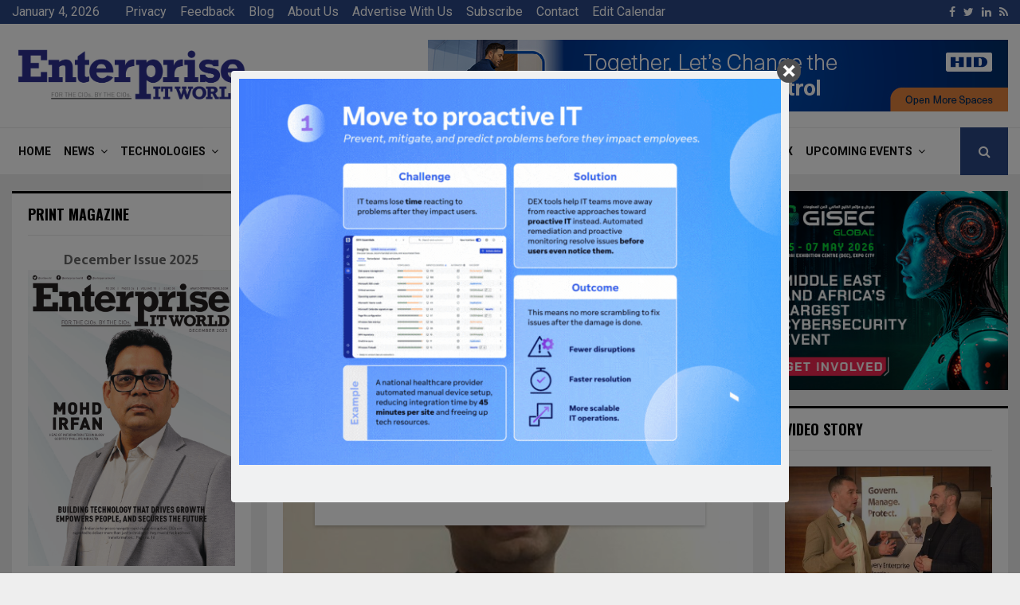

--- FILE ---
content_type: text/html; charset=UTF-8
request_url: https://www.enterpriseitworld.com/blockchain-a-possible-antidote-for-cybercrime/
body_size: 168753
content:
<!DOCTYPE html>
<html lang="en-US">
<head>
	<meta charset="UTF-8">
		<meta name="viewport" content="width=device-width, initial-scale=1">
	<meta name="google-site-verification" content="FOQ-fk4tKbNlR01l_USDWennggFePVm0CTzr2zyfM3I" />
	

	
	<!-- Global site tag (gtag.js) - Google Analytics -->
<script async src="https://www.googletagmanager.com/gtag/js?id=UA-77785934-1"></script>
<script>
  window.dataLayer = window.dataLayer || [];
  function gtag(){dataLayer.push(arguments);}
  gtag('js', new Date());

  gtag('config', 'UA-77785934-1');
</script>

		<link rel="profile" href="http://gmpg.org/xfn/11">
	<meta name='robots' content='index, follow, max-image-preview:large, max-snippet:-1, max-video-preview:-1' />

	<!-- This site is optimized with the Yoast SEO plugin v22.8 - https://yoast.com/wordpress/plugins/seo/ -->
	<title>Blockchain: A possible antidote for cybercrime?</title>
	<meta name="description" content="To win the battle of cybersecurity, Blockchain is emerging as one such solution that can help make breakthroughs in ensuring a secure" />
	<link rel="canonical" href="https://www.enterpriseitworld.com/blockchain-a-possible-antidote-for-cybercrime/" />
	<meta property="og:locale" content="en_US" />
	<meta property="og:type" content="article" />
	<meta property="og:title" content="Blockchain: A possible antidote for cybercrime?" />
	<meta property="og:description" content="To win the battle of cybersecurity, Blockchain is emerging as one such solution that can help make breakthroughs in ensuring a secure" />
	<meta property="og:url" content="https://www.enterpriseitworld.com/blockchain-a-possible-antidote-for-cybercrime/" />
	<meta property="og:site_name" content="Enterprise IT World" />
	<meta property="article:published_time" content="2022-08-22T08:06:50+00:00" />
	<meta property="article:modified_time" content="2022-08-22T08:07:26+00:00" />
	<meta property="og:image" content="https://www.enterpriseitworld.com/wp-content/uploads/2022/08/raam.jpg" />
	<meta property="og:image:width" content="700" />
	<meta property="og:image:height" content="400" />
	<meta property="og:image:type" content="image/jpeg" />
	<meta name="author" content="enterpriseitworld" />
	<meta name="twitter:card" content="summary_large_image" />
	<meta name="twitter:label1" content="Written by" />
	<meta name="twitter:data1" content="enterpriseitworld" />
	<meta name="twitter:label2" content="Est. reading time" />
	<meta name="twitter:data2" content="4 minutes" />
	<script type="application/ld+json" class="yoast-schema-graph">{"@context":"https://schema.org","@graph":[{"@type":"Article","@id":"https://www.enterpriseitworld.com/blockchain-a-possible-antidote-for-cybercrime/#article","isPartOf":{"@id":"https://www.enterpriseitworld.com/blockchain-a-possible-antidote-for-cybercrime/"},"author":{"name":"enterpriseitworld","@id":"https://www.enterpriseitworld.com/#/schema/person/7d2126047dd34d520f7354d1b3afd144"},"headline":"Blockchain: A possible antidote for cybercrime?","datePublished":"2022-08-22T08:06:50+00:00","dateModified":"2022-08-22T08:07:26+00:00","mainEntityOfPage":{"@id":"https://www.enterpriseitworld.com/blockchain-a-possible-antidote-for-cybercrime/"},"wordCount":873,"commentCount":0,"publisher":{"@id":"https://www.enterpriseitworld.com/#organization"},"image":{"@id":"https://www.enterpriseitworld.com/blockchain-a-possible-antidote-for-cybercrime/#primaryimage"},"thumbnailUrl":"https://www.enterpriseitworld.com/wp-content/uploads/2022/08/raam.jpg","articleSection":["News"],"inLanguage":"en-US","potentialAction":[{"@type":"CommentAction","name":"Comment","target":["https://www.enterpriseitworld.com/blockchain-a-possible-antidote-for-cybercrime/#respond"]}]},{"@type":"WebPage","@id":"https://www.enterpriseitworld.com/blockchain-a-possible-antidote-for-cybercrime/","url":"https://www.enterpriseitworld.com/blockchain-a-possible-antidote-for-cybercrime/","name":"Blockchain: A possible antidote for cybercrime?","isPartOf":{"@id":"https://www.enterpriseitworld.com/#website"},"primaryImageOfPage":{"@id":"https://www.enterpriseitworld.com/blockchain-a-possible-antidote-for-cybercrime/#primaryimage"},"image":{"@id":"https://www.enterpriseitworld.com/blockchain-a-possible-antidote-for-cybercrime/#primaryimage"},"thumbnailUrl":"https://www.enterpriseitworld.com/wp-content/uploads/2022/08/raam.jpg","datePublished":"2022-08-22T08:06:50+00:00","dateModified":"2022-08-22T08:07:26+00:00","description":"To win the battle of cybersecurity, Blockchain is emerging as one such solution that can help make breakthroughs in ensuring a secure","breadcrumb":{"@id":"https://www.enterpriseitworld.com/blockchain-a-possible-antidote-for-cybercrime/#breadcrumb"},"inLanguage":"en-US","potentialAction":[{"@type":"ReadAction","target":["https://www.enterpriseitworld.com/blockchain-a-possible-antidote-for-cybercrime/"]}]},{"@type":"ImageObject","inLanguage":"en-US","@id":"https://www.enterpriseitworld.com/blockchain-a-possible-antidote-for-cybercrime/#primaryimage","url":"https://www.enterpriseitworld.com/wp-content/uploads/2022/08/raam.jpg","contentUrl":"https://www.enterpriseitworld.com/wp-content/uploads/2022/08/raam.jpg","width":700,"height":400,"caption":"raam"},{"@type":"BreadcrumbList","@id":"https://www.enterpriseitworld.com/blockchain-a-possible-antidote-for-cybercrime/#breadcrumb","itemListElement":[{"@type":"ListItem","position":1,"name":"Home","item":"https://www.enterpriseitworld.com/"},{"@type":"ListItem","position":2,"name":"Blog","item":"https://www.enterpriseitworld.com/blog/"},{"@type":"ListItem","position":3,"name":"Blockchain: A possible antidote for cybercrime?"}]},{"@type":"WebSite","@id":"https://www.enterpriseitworld.com/#website","url":"https://www.enterpriseitworld.com/","name":"Enterprise IT World","description":"Enterprise Solutions Advisory For CXOs","publisher":{"@id":"https://www.enterpriseitworld.com/#organization"},"potentialAction":[{"@type":"SearchAction","target":{"@type":"EntryPoint","urlTemplate":"https://www.enterpriseitworld.com/?s={search_term_string}"},"query-input":"required name=search_term_string"}],"inLanguage":"en-US"},{"@type":"Organization","@id":"https://www.enterpriseitworld.com/#organization","name":"Enterprise IT World","url":"https://www.enterpriseitworld.com/","logo":{"@type":"ImageObject","inLanguage":"en-US","@id":"https://www.enterpriseitworld.com/#/schema/logo/image/","url":"https://www.enterpriseitworld.com/wp-content/uploads/2017/11/Ent-IT-Worl-Blue-Color-PNG.png","contentUrl":"https://www.enterpriseitworld.com/wp-content/uploads/2017/11/Ent-IT-Worl-Blue-Color-PNG.png","width":3307,"height":780,"caption":"Enterprise IT World"},"image":{"@id":"https://www.enterpriseitworld.com/#/schema/logo/image/"}},{"@type":"Person","@id":"https://www.enterpriseitworld.com/#/schema/person/7d2126047dd34d520f7354d1b3afd144","name":"enterpriseitworld","image":{"@type":"ImageObject","inLanguage":"en-US","@id":"https://www.enterpriseitworld.com/#/schema/person/image/","url":"https://secure.gravatar.com/avatar/9846bef430e090b80b884ea342f33ef8?s=96&d=mm&r=g","contentUrl":"https://secure.gravatar.com/avatar/9846bef430e090b80b884ea342f33ef8?s=96&d=mm&r=g","caption":"enterpriseitworld"},"url":"https://www.enterpriseitworld.com/author/enterprisechannels-2-2-2-2-2-2-2-2-2-2-2-2-2-2-2-3/"}]}</script>
	<!-- / Yoast SEO plugin. -->


<link rel='dns-prefetch' href='//fonts.googleapis.com' />
<link rel='dns-prefetch' href='//www.googletagmanager.com' />
<link rel="alternate" type="application/rss+xml" title="Enterprise IT World &raquo; Feed" href="https://www.enterpriseitworld.com/feed/" />
<link rel="alternate" type="application/rss+xml" title="Enterprise IT World &raquo; Comments Feed" href="https://www.enterpriseitworld.com/comments/feed/" />
<link rel="alternate" type="application/rss+xml" title="Enterprise IT World &raquo; Blockchain: A possible antidote for cybercrime? Comments Feed" href="https://www.enterpriseitworld.com/blockchain-a-possible-antidote-for-cybercrime/feed/" />
<script type="text/javascript">
/* <![CDATA[ */
window._wpemojiSettings = {"baseUrl":"https:\/\/s.w.org\/images\/core\/emoji\/15.0.3\/72x72\/","ext":".png","svgUrl":"https:\/\/s.w.org\/images\/core\/emoji\/15.0.3\/svg\/","svgExt":".svg","source":{"concatemoji":"https:\/\/www.enterpriseitworld.com\/wp-includes\/js\/wp-emoji-release.min.js?ver=6.5.7"}};
/*! This file is auto-generated */
!function(i,n){var o,s,e;function c(e){try{var t={supportTests:e,timestamp:(new Date).valueOf()};sessionStorage.setItem(o,JSON.stringify(t))}catch(e){}}function p(e,t,n){e.clearRect(0,0,e.canvas.width,e.canvas.height),e.fillText(t,0,0);var t=new Uint32Array(e.getImageData(0,0,e.canvas.width,e.canvas.height).data),r=(e.clearRect(0,0,e.canvas.width,e.canvas.height),e.fillText(n,0,0),new Uint32Array(e.getImageData(0,0,e.canvas.width,e.canvas.height).data));return t.every(function(e,t){return e===r[t]})}function u(e,t,n){switch(t){case"flag":return n(e,"\ud83c\udff3\ufe0f\u200d\u26a7\ufe0f","\ud83c\udff3\ufe0f\u200b\u26a7\ufe0f")?!1:!n(e,"\ud83c\uddfa\ud83c\uddf3","\ud83c\uddfa\u200b\ud83c\uddf3")&&!n(e,"\ud83c\udff4\udb40\udc67\udb40\udc62\udb40\udc65\udb40\udc6e\udb40\udc67\udb40\udc7f","\ud83c\udff4\u200b\udb40\udc67\u200b\udb40\udc62\u200b\udb40\udc65\u200b\udb40\udc6e\u200b\udb40\udc67\u200b\udb40\udc7f");case"emoji":return!n(e,"\ud83d\udc26\u200d\u2b1b","\ud83d\udc26\u200b\u2b1b")}return!1}function f(e,t,n){var r="undefined"!=typeof WorkerGlobalScope&&self instanceof WorkerGlobalScope?new OffscreenCanvas(300,150):i.createElement("canvas"),a=r.getContext("2d",{willReadFrequently:!0}),o=(a.textBaseline="top",a.font="600 32px Arial",{});return e.forEach(function(e){o[e]=t(a,e,n)}),o}function t(e){var t=i.createElement("script");t.src=e,t.defer=!0,i.head.appendChild(t)}"undefined"!=typeof Promise&&(o="wpEmojiSettingsSupports",s=["flag","emoji"],n.supports={everything:!0,everythingExceptFlag:!0},e=new Promise(function(e){i.addEventListener("DOMContentLoaded",e,{once:!0})}),new Promise(function(t){var n=function(){try{var e=JSON.parse(sessionStorage.getItem(o));if("object"==typeof e&&"number"==typeof e.timestamp&&(new Date).valueOf()<e.timestamp+604800&&"object"==typeof e.supportTests)return e.supportTests}catch(e){}return null}();if(!n){if("undefined"!=typeof Worker&&"undefined"!=typeof OffscreenCanvas&&"undefined"!=typeof URL&&URL.createObjectURL&&"undefined"!=typeof Blob)try{var e="postMessage("+f.toString()+"("+[JSON.stringify(s),u.toString(),p.toString()].join(",")+"));",r=new Blob([e],{type:"text/javascript"}),a=new Worker(URL.createObjectURL(r),{name:"wpTestEmojiSupports"});return void(a.onmessage=function(e){c(n=e.data),a.terminate(),t(n)})}catch(e){}c(n=f(s,u,p))}t(n)}).then(function(e){for(var t in e)n.supports[t]=e[t],n.supports.everything=n.supports.everything&&n.supports[t],"flag"!==t&&(n.supports.everythingExceptFlag=n.supports.everythingExceptFlag&&n.supports[t]);n.supports.everythingExceptFlag=n.supports.everythingExceptFlag&&!n.supports.flag,n.DOMReady=!1,n.readyCallback=function(){n.DOMReady=!0}}).then(function(){return e}).then(function(){var e;n.supports.everything||(n.readyCallback(),(e=n.source||{}).concatemoji?t(e.concatemoji):e.wpemoji&&e.twemoji&&(t(e.twemoji),t(e.wpemoji)))}))}((window,document),window._wpemojiSettings);
/* ]]> */
</script>
<style id='wp-emoji-styles-inline-css' type='text/css'>

	img.wp-smiley, img.emoji {
		display: inline !important;
		border: none !important;
		box-shadow: none !important;
		height: 1em !important;
		width: 1em !important;
		margin: 0 0.07em !important;
		vertical-align: -0.1em !important;
		background: none !important;
		padding: 0 !important;
	}
</style>
<link rel='stylesheet' id='wp-block-library-css' href='https://www.enterpriseitworld.com/wp-includes/css/dist/block-library/style.min.css?ver=6.5.7' type='text/css' media='all' />
<style id='wp-block-library-theme-inline-css' type='text/css'>
.wp-block-audio figcaption{color:#555;font-size:13px;text-align:center}.is-dark-theme .wp-block-audio figcaption{color:#ffffffa6}.wp-block-audio{margin:0 0 1em}.wp-block-code{border:1px solid #ccc;border-radius:4px;font-family:Menlo,Consolas,monaco,monospace;padding:.8em 1em}.wp-block-embed figcaption{color:#555;font-size:13px;text-align:center}.is-dark-theme .wp-block-embed figcaption{color:#ffffffa6}.wp-block-embed{margin:0 0 1em}.blocks-gallery-caption{color:#555;font-size:13px;text-align:center}.is-dark-theme .blocks-gallery-caption{color:#ffffffa6}.wp-block-image figcaption{color:#555;font-size:13px;text-align:center}.is-dark-theme .wp-block-image figcaption{color:#ffffffa6}.wp-block-image{margin:0 0 1em}.wp-block-pullquote{border-bottom:4px solid;border-top:4px solid;color:currentColor;margin-bottom:1.75em}.wp-block-pullquote cite,.wp-block-pullquote footer,.wp-block-pullquote__citation{color:currentColor;font-size:.8125em;font-style:normal;text-transform:uppercase}.wp-block-quote{border-left:.25em solid;margin:0 0 1.75em;padding-left:1em}.wp-block-quote cite,.wp-block-quote footer{color:currentColor;font-size:.8125em;font-style:normal;position:relative}.wp-block-quote.has-text-align-right{border-left:none;border-right:.25em solid;padding-left:0;padding-right:1em}.wp-block-quote.has-text-align-center{border:none;padding-left:0}.wp-block-quote.is-large,.wp-block-quote.is-style-large,.wp-block-quote.is-style-plain{border:none}.wp-block-search .wp-block-search__label{font-weight:700}.wp-block-search__button{border:1px solid #ccc;padding:.375em .625em}:where(.wp-block-group.has-background){padding:1.25em 2.375em}.wp-block-separator.has-css-opacity{opacity:.4}.wp-block-separator{border:none;border-bottom:2px solid;margin-left:auto;margin-right:auto}.wp-block-separator.has-alpha-channel-opacity{opacity:1}.wp-block-separator:not(.is-style-wide):not(.is-style-dots){width:100px}.wp-block-separator.has-background:not(.is-style-dots){border-bottom:none;height:1px}.wp-block-separator.has-background:not(.is-style-wide):not(.is-style-dots){height:2px}.wp-block-table{margin:0 0 1em}.wp-block-table td,.wp-block-table th{word-break:normal}.wp-block-table figcaption{color:#555;font-size:13px;text-align:center}.is-dark-theme .wp-block-table figcaption{color:#ffffffa6}.wp-block-video figcaption{color:#555;font-size:13px;text-align:center}.is-dark-theme .wp-block-video figcaption{color:#ffffffa6}.wp-block-video{margin:0 0 1em}.wp-block-template-part.has-background{margin-bottom:0;margin-top:0;padding:1.25em 2.375em}
</style>
<style id='classic-theme-styles-inline-css' type='text/css'>
/*! This file is auto-generated */
.wp-block-button__link{color:#fff;background-color:#32373c;border-radius:9999px;box-shadow:none;text-decoration:none;padding:calc(.667em + 2px) calc(1.333em + 2px);font-size:1.125em}.wp-block-file__button{background:#32373c;color:#fff;text-decoration:none}
</style>
<style id='global-styles-inline-css' type='text/css'>
body{--wp--preset--color--black: #000000;--wp--preset--color--cyan-bluish-gray: #abb8c3;--wp--preset--color--white: #ffffff;--wp--preset--color--pale-pink: #f78da7;--wp--preset--color--vivid-red: #cf2e2e;--wp--preset--color--luminous-vivid-orange: #ff6900;--wp--preset--color--luminous-vivid-amber: #fcb900;--wp--preset--color--light-green-cyan: #7bdcb5;--wp--preset--color--vivid-green-cyan: #00d084;--wp--preset--color--pale-cyan-blue: #8ed1fc;--wp--preset--color--vivid-cyan-blue: #0693e3;--wp--preset--color--vivid-purple: #9b51e0;--wp--preset--gradient--vivid-cyan-blue-to-vivid-purple: linear-gradient(135deg,rgba(6,147,227,1) 0%,rgb(155,81,224) 100%);--wp--preset--gradient--light-green-cyan-to-vivid-green-cyan: linear-gradient(135deg,rgb(122,220,180) 0%,rgb(0,208,130) 100%);--wp--preset--gradient--luminous-vivid-amber-to-luminous-vivid-orange: linear-gradient(135deg,rgba(252,185,0,1) 0%,rgba(255,105,0,1) 100%);--wp--preset--gradient--luminous-vivid-orange-to-vivid-red: linear-gradient(135deg,rgba(255,105,0,1) 0%,rgb(207,46,46) 100%);--wp--preset--gradient--very-light-gray-to-cyan-bluish-gray: linear-gradient(135deg,rgb(238,238,238) 0%,rgb(169,184,195) 100%);--wp--preset--gradient--cool-to-warm-spectrum: linear-gradient(135deg,rgb(74,234,220) 0%,rgb(151,120,209) 20%,rgb(207,42,186) 40%,rgb(238,44,130) 60%,rgb(251,105,98) 80%,rgb(254,248,76) 100%);--wp--preset--gradient--blush-light-purple: linear-gradient(135deg,rgb(255,206,236) 0%,rgb(152,150,240) 100%);--wp--preset--gradient--blush-bordeaux: linear-gradient(135deg,rgb(254,205,165) 0%,rgb(254,45,45) 50%,rgb(107,0,62) 100%);--wp--preset--gradient--luminous-dusk: linear-gradient(135deg,rgb(255,203,112) 0%,rgb(199,81,192) 50%,rgb(65,88,208) 100%);--wp--preset--gradient--pale-ocean: linear-gradient(135deg,rgb(255,245,203) 0%,rgb(182,227,212) 50%,rgb(51,167,181) 100%);--wp--preset--gradient--electric-grass: linear-gradient(135deg,rgb(202,248,128) 0%,rgb(113,206,126) 100%);--wp--preset--gradient--midnight: linear-gradient(135deg,rgb(2,3,129) 0%,rgb(40,116,252) 100%);--wp--preset--font-size--small: 14px;--wp--preset--font-size--medium: 20px;--wp--preset--font-size--large: 32px;--wp--preset--font-size--x-large: 42px;--wp--preset--font-size--normal: 16px;--wp--preset--font-size--huge: 42px;--wp--preset--spacing--20: 0.44rem;--wp--preset--spacing--30: 0.67rem;--wp--preset--spacing--40: 1rem;--wp--preset--spacing--50: 1.5rem;--wp--preset--spacing--60: 2.25rem;--wp--preset--spacing--70: 3.38rem;--wp--preset--spacing--80: 5.06rem;--wp--preset--shadow--natural: 6px 6px 9px rgba(0, 0, 0, 0.2);--wp--preset--shadow--deep: 12px 12px 50px rgba(0, 0, 0, 0.4);--wp--preset--shadow--sharp: 6px 6px 0px rgba(0, 0, 0, 0.2);--wp--preset--shadow--outlined: 6px 6px 0px -3px rgba(255, 255, 255, 1), 6px 6px rgba(0, 0, 0, 1);--wp--preset--shadow--crisp: 6px 6px 0px rgba(0, 0, 0, 1);}:where(.is-layout-flex){gap: 0.5em;}:where(.is-layout-grid){gap: 0.5em;}body .is-layout-flex{display: flex;}body .is-layout-flex{flex-wrap: wrap;align-items: center;}body .is-layout-flex > *{margin: 0;}body .is-layout-grid{display: grid;}body .is-layout-grid > *{margin: 0;}:where(.wp-block-columns.is-layout-flex){gap: 2em;}:where(.wp-block-columns.is-layout-grid){gap: 2em;}:where(.wp-block-post-template.is-layout-flex){gap: 1.25em;}:where(.wp-block-post-template.is-layout-grid){gap: 1.25em;}.has-black-color{color: var(--wp--preset--color--black) !important;}.has-cyan-bluish-gray-color{color: var(--wp--preset--color--cyan-bluish-gray) !important;}.has-white-color{color: var(--wp--preset--color--white) !important;}.has-pale-pink-color{color: var(--wp--preset--color--pale-pink) !important;}.has-vivid-red-color{color: var(--wp--preset--color--vivid-red) !important;}.has-luminous-vivid-orange-color{color: var(--wp--preset--color--luminous-vivid-orange) !important;}.has-luminous-vivid-amber-color{color: var(--wp--preset--color--luminous-vivid-amber) !important;}.has-light-green-cyan-color{color: var(--wp--preset--color--light-green-cyan) !important;}.has-vivid-green-cyan-color{color: var(--wp--preset--color--vivid-green-cyan) !important;}.has-pale-cyan-blue-color{color: var(--wp--preset--color--pale-cyan-blue) !important;}.has-vivid-cyan-blue-color{color: var(--wp--preset--color--vivid-cyan-blue) !important;}.has-vivid-purple-color{color: var(--wp--preset--color--vivid-purple) !important;}.has-black-background-color{background-color: var(--wp--preset--color--black) !important;}.has-cyan-bluish-gray-background-color{background-color: var(--wp--preset--color--cyan-bluish-gray) !important;}.has-white-background-color{background-color: var(--wp--preset--color--white) !important;}.has-pale-pink-background-color{background-color: var(--wp--preset--color--pale-pink) !important;}.has-vivid-red-background-color{background-color: var(--wp--preset--color--vivid-red) !important;}.has-luminous-vivid-orange-background-color{background-color: var(--wp--preset--color--luminous-vivid-orange) !important;}.has-luminous-vivid-amber-background-color{background-color: var(--wp--preset--color--luminous-vivid-amber) !important;}.has-light-green-cyan-background-color{background-color: var(--wp--preset--color--light-green-cyan) !important;}.has-vivid-green-cyan-background-color{background-color: var(--wp--preset--color--vivid-green-cyan) !important;}.has-pale-cyan-blue-background-color{background-color: var(--wp--preset--color--pale-cyan-blue) !important;}.has-vivid-cyan-blue-background-color{background-color: var(--wp--preset--color--vivid-cyan-blue) !important;}.has-vivid-purple-background-color{background-color: var(--wp--preset--color--vivid-purple) !important;}.has-black-border-color{border-color: var(--wp--preset--color--black) !important;}.has-cyan-bluish-gray-border-color{border-color: var(--wp--preset--color--cyan-bluish-gray) !important;}.has-white-border-color{border-color: var(--wp--preset--color--white) !important;}.has-pale-pink-border-color{border-color: var(--wp--preset--color--pale-pink) !important;}.has-vivid-red-border-color{border-color: var(--wp--preset--color--vivid-red) !important;}.has-luminous-vivid-orange-border-color{border-color: var(--wp--preset--color--luminous-vivid-orange) !important;}.has-luminous-vivid-amber-border-color{border-color: var(--wp--preset--color--luminous-vivid-amber) !important;}.has-light-green-cyan-border-color{border-color: var(--wp--preset--color--light-green-cyan) !important;}.has-vivid-green-cyan-border-color{border-color: var(--wp--preset--color--vivid-green-cyan) !important;}.has-pale-cyan-blue-border-color{border-color: var(--wp--preset--color--pale-cyan-blue) !important;}.has-vivid-cyan-blue-border-color{border-color: var(--wp--preset--color--vivid-cyan-blue) !important;}.has-vivid-purple-border-color{border-color: var(--wp--preset--color--vivid-purple) !important;}.has-vivid-cyan-blue-to-vivid-purple-gradient-background{background: var(--wp--preset--gradient--vivid-cyan-blue-to-vivid-purple) !important;}.has-light-green-cyan-to-vivid-green-cyan-gradient-background{background: var(--wp--preset--gradient--light-green-cyan-to-vivid-green-cyan) !important;}.has-luminous-vivid-amber-to-luminous-vivid-orange-gradient-background{background: var(--wp--preset--gradient--luminous-vivid-amber-to-luminous-vivid-orange) !important;}.has-luminous-vivid-orange-to-vivid-red-gradient-background{background: var(--wp--preset--gradient--luminous-vivid-orange-to-vivid-red) !important;}.has-very-light-gray-to-cyan-bluish-gray-gradient-background{background: var(--wp--preset--gradient--very-light-gray-to-cyan-bluish-gray) !important;}.has-cool-to-warm-spectrum-gradient-background{background: var(--wp--preset--gradient--cool-to-warm-spectrum) !important;}.has-blush-light-purple-gradient-background{background: var(--wp--preset--gradient--blush-light-purple) !important;}.has-blush-bordeaux-gradient-background{background: var(--wp--preset--gradient--blush-bordeaux) !important;}.has-luminous-dusk-gradient-background{background: var(--wp--preset--gradient--luminous-dusk) !important;}.has-pale-ocean-gradient-background{background: var(--wp--preset--gradient--pale-ocean) !important;}.has-electric-grass-gradient-background{background: var(--wp--preset--gradient--electric-grass) !important;}.has-midnight-gradient-background{background: var(--wp--preset--gradient--midnight) !important;}.has-small-font-size{font-size: var(--wp--preset--font-size--small) !important;}.has-medium-font-size{font-size: var(--wp--preset--font-size--medium) !important;}.has-large-font-size{font-size: var(--wp--preset--font-size--large) !important;}.has-x-large-font-size{font-size: var(--wp--preset--font-size--x-large) !important;}
.wp-block-navigation a:where(:not(.wp-element-button)){color: inherit;}
:where(.wp-block-post-template.is-layout-flex){gap: 1.25em;}:where(.wp-block-post-template.is-layout-grid){gap: 1.25em;}
:where(.wp-block-columns.is-layout-flex){gap: 2em;}:where(.wp-block-columns.is-layout-grid){gap: 2em;}
.wp-block-pullquote{font-size: 1.5em;line-height: 1.6;}
</style>
<link rel='stylesheet' id='cm_ouibounce_css-css' href='https://www.enterpriseitworld.com/wp-content/plugins/cm-pop-up-banners/shared/assets/css/ouibounce.css?ver=1.8.5' type='text/css' media='all' />
<style id='cm_ouibounce_css-inline-css' type='text/css'>

            #ouibounce-modal .modal {
                    width: 700px;
                    height: auto;
                    padding: 10px;
                    background-color: #f0f1f2;
					
                    z-index: 20;
                    position: relative;
                    margin: auto;
                    top: 0;
                    right: 0;
                    bottom: 0;
                    left: 0;
					display: flex;
					overflow: visible;
					opacity: 1;
					max-width: 85%;
					max-height: 85%;
                    border-radius: 4px;
					-webkit-animation: popin 1.0s;;
					-moz-animation: popin 1.0s;;
					-o-animation: popin 1.0s;;
					animation: popin 1.0s;;
					
                  }#ouibounce-modal .underlay {background-color: rgba(0,0,0,0.5);}#ouibounce-modal .modal .modal-body * {
                    max-width: 100%;
					max-height: 100%;
                }#ouibounce-modal .modal .modal-body *:not(iframe) {
                    height: auto;
                }#ouibounce-modal .modal .modal-body iframe {
                    display: flex;
                    align-items: center;
                }#ouibounce-modal .modal.linked { cursor: pointer; }@media (max-width: 400px) {#ouibounce-modal .modal {width: auto; height: auto;} }
</style>
<link rel='stylesheet' id='contact-form-7-css' href='https://www.enterpriseitworld.com/wp-content/plugins/contact-form-7/includes/css/styles.css?ver=5.9.5' type='text/css' media='all' />
<link rel='stylesheet' id='pencisc-css' href='https://www.enterpriseitworld.com/wp-content/plugins/penci-framework/assets/css/single-shortcode.css?ver=6.5.7' type='text/css' media='all' />
<link rel='stylesheet' id='penci-oswald-css' href='//fonts.googleapis.com/css?family=Oswald%3A400&#038;ver=6.5.7' type='text/css' media='all' />
<link rel='stylesheet' id='rs-plugin-settings-css' href='https://www.enterpriseitworld.com/wp-content/plugins/revslider/public/assets/css/settings.css?ver=5.4.6.4' type='text/css' media='all' />
<style id='rs-plugin-settings-inline-css' type='text/css'>
.tp-caption a{color:#ff7302;text-shadow:none;-webkit-transition:all 0.2s ease-out;-moz-transition:all 0.2s ease-out;-o-transition:all 0.2s ease-out;-ms-transition:all 0.2s ease-out}.tp-caption a:hover{color:#ffa902}
</style>
<link rel='stylesheet' id='tss-css' href='https://www.enterpriseitworld.com/wp-content/plugins/testimonial-slider-and-showcase/assets/css/wptestimonial.css?ver=2.3.10' type='text/css' media='all' />
<link rel='stylesheet' id='wpcf7-redirect-script-frontend-css' href='https://www.enterpriseitworld.com/wp-content/plugins/wpcf7-redirect/build/css/wpcf7-redirect-frontend.min.css?ver=1.1' type='text/css' media='all' />
<link rel='stylesheet' id='penci-font-awesome-css' href='https://www.enterpriseitworld.com/wp-content/themes/pennews/css/font-awesome.min.css?ver=4.5.2' type='text/css' media='all' />
<link rel='stylesheet' id='penci-fonts-css' href='//fonts.googleapis.com/css?family=Roboto%3A300%2C300italic%2C400%2C400italic%2C500%2C500italic%2C700%2C700italic%2C800%2C800italic%7CMukta+Vaani%3A300%2C300italic%2C400%2C400italic%2C500%2C500italic%2C700%2C700italic%2C800%2C800italic%7COswald%3A300%2C300italic%2C400%2C400italic%2C500%2C500italic%2C700%2C700italic%2C800%2C800italic%7CTeko%3A300%2C300italic%2C400%2C400italic%2C500%2C500italic%2C700%2C700italic%2C800%2C800italic%3A300%2C300italic%2C400%2C400italic%2C500%2C500italic%2C700%2C700italic%2C800%2C800italic%26subset%3Dcyrillic%2Ccyrillic-ext%2Cgreek%2Cgreek-ext%2Clatin-ext' type='text/css' media='all' />
<link rel='stylesheet' id='penci-portfolio-css' href='https://www.enterpriseitworld.com/wp-content/themes/pennews/css/portfolio.css?ver=6.5.7' type='text/css' media='all' />
<link rel='stylesheet' id='penci-recipe-css' href='https://www.enterpriseitworld.com/wp-content/themes/pennews/css/recipe.css?ver=6.5.7' type='text/css' media='all' />
<link rel='stylesheet' id='penci-review-css' href='https://www.enterpriseitworld.com/wp-content/themes/pennews/css/review.css?ver=6.5.7' type='text/css' media='all' />
<link rel='stylesheet' id='penci-style-css' href='https://www.enterpriseitworld.com/wp-content/themes/pennews/style.css?ver=6.5.7' type='text/css' media='all' />
<style id='penci-style-inline-css' type='text/css'>
.penci-block-vc.style-title-13:not(.footer-widget).style-title-center .penci-block-heading {border-right: 10px solid transparent; border-left: 10px solid transparent; }.site-branding h1, .site-branding h2 {margin: 0;}.penci-schema-markup { display: none !important; }.penci-entry-media .twitter-video { max-width: none !important; margin: 0 !important; }.penci-entry-media .fb-video { margin-bottom: 0; }.penci-entry-media .post-format-meta > iframe { vertical-align: top; }.penci-single-style-6 .penci-entry-media-top.penci-video-format-dailymotion:after, .penci-single-style-6 .penci-entry-media-top.penci-video-format-facebook:after, .penci-single-style-6 .penci-entry-media-top.penci-video-format-vimeo:after, .penci-single-style-6 .penci-entry-media-top.penci-video-format-twitter:after, .penci-single-style-7 .penci-entry-media-top.penci-video-format-dailymotion:after, .penci-single-style-7 .penci-entry-media-top.penci-video-format-facebook:after, .penci-single-style-7 .penci-entry-media-top.penci-video-format-vimeo:after, .penci-single-style-7 .penci-entry-media-top.penci-video-format-twitter:after { content: none; } .penci-single-style-5 .penci-entry-media.penci-video-format-dailymotion:after, .penci-single-style-5 .penci-entry-media.penci-video-format-facebook:after, .penci-single-style-5 .penci-entry-media.penci-video-format-vimeo:after, .penci-single-style-5 .penci-entry-media.penci-video-format-twitter:after { content: none; }@media screen and (max-width: 960px) { .penci-insta-thumb ul.thumbnails.penci_col_5 li, .penci-insta-thumb ul.thumbnails.penci_col_6 li { width: 33.33% !important; } .penci-insta-thumb ul.thumbnails.penci_col_7 li, .penci-insta-thumb ul.thumbnails.penci_col_8 li, .penci-insta-thumb ul.thumbnails.penci_col_9 li, .penci-insta-thumb ul.thumbnails.penci_col_10 li { width: 25% !important; } }.site-header.header--s12 .penci-menu-toggle-wapper,.site-header.header--s12 .header__social-search { flex: 1; }.site-header.header--s5 .site-branding {  padding-right: 0;margin-right: 40px; }.penci-block_37 .penci_post-meta { padding-top: 8px; }.penci-block_37 .penci-post-excerpt + .penci_post-meta { padding-top: 0; }.penci-hide-text-votes { display: none; }.penci-usewr-review {  border-top: 1px solid #ececec; }.penci-review-score {top: 5px; position: relative; }.penci-social-counter.penci-social-counter--style-3 .penci-social__empty a, .penci-social-counter.penci-social-counter--style-4 .penci-social__empty a, .penci-social-counter.penci-social-counter--style-5 .penci-social__empty a, .penci-social-counter.penci-social-counter--style-6 .penci-social__empty a { display: flex; justify-content: center; align-items: center; }.penci-block-error { padding: 0 20px 20px; }@media screen and (min-width: 1240px){ .penci_dis_padding_bw .penci-content-main.penci-col-4:nth-child(3n+2) { padding-right: 15px; padding-left: 15px; }}.bos_searchbox_widget_class.penci-vc-column-1 #flexi_searchbox #b_searchboxInc .b_submitButton_wrapper{ padding-top: 10px; padding-bottom: 10px; }.mfp-image-holder .mfp-close, .mfp-iframe-holder .mfp-close { background: transparent; border-color: transparent; }.site-content,.penci-page-style-1 .site-content, 
		.page-template-full-width.penci-block-pagination .site-content,
		.penci-page-style-2 .site-content, .penci-single-style-1 .site-content, 
		.penci-single-style-2 .site-content,.penci-page-style-3 .site-content,
		.penci-single-style-3 .site-content{ margin-top:20px; }.penci-topbar h3, .penci-topbar, .penci-topbar ul.menu>li>a,.penci-topbar ul.menu li ul.sub-menu li a,.penci-topbar ul.topbar__logout li a, .topbar_weather .penci-weather-degrees{ font-size: 16px; }.header--s2 .site-branding,.header--s2 .site-branding img {max-width: 300px !important;overflow: hidden; }.penci-post-related .item-related h4{ font-size:14px; }.penci-block-vc-pag  .penci-archive__list_posts .penci-post-item .entry-title{ font-size:20px; }.penci-portfolio-wrap{ margin-left: 0px; margin-right: 0px; }.penci-portfolio-wrap .portfolio-item{ padding-left: 0px; padding-right: 0px; margin-bottom:0px; }.penci-popup-login-register .penci-login-container{ background-image:url(http://localhost/enternew/wp-content/uploads/2017/11/bg-login-1.jpg);background-position:center;background-color:#3f51b5; }.penci-popup-login-register h4{ color:#ffffff ; }.penci-popup-login-register .penci-login-container{ color:#f5f5f5 ; }.penci-login-container .penci-login input[type="text"], .penci-login-container .penci-login input[type=password], .penci-login-container .penci-login input[type="submit"], .penci-login-container .penci-login input[type="email"]{ color:#ffffff ; }.penci-popup-login-register .penci-login-container .penci-login input[type="text"]::-webkit-input-placeholder,.penci-popup-login-register .penci-login-container .penci-login input[type=password]::-webkit-input-placeholder,.penci-popup-login-register .penci-login-container .penci-login input[type="submit"]::-webkit-input-placeholder,.penci-popup-login-register .penci-login-container .penci-login input[type="email"]::-webkit-input-placeholder{ color:#ffffff !important; }.penci-popup-login-register .penci-login-container .penci-login input[type="text"]::-moz-placeholder,.penci-popup-login-register .penci-login-container .penci-login input[type=password]::-moz-placeholder,.penci-popup-login-register .penci-login-container .penci-login input[type="submit"]::-moz-placeholder,.penci-popup-login-register .penci-login-container .penci-login input[type="email"]::-moz-placeholder{ color:#ffffff !important; }.penci-popup-login-register .penci-login-container .penci-login input[type="text"]:-ms-input-placeholder,.penci-popup-login-register .penci-login-container .penci-login input[type=password]:-ms-input-placeholder,.penci-popup-login-register .penci-login-container .penci-login input[type="submit"]:-ms-input-placeholder,.penci-popup-login-register .penci-login-container .penci-login input[type="email"]:-ms-input-placeholder{ color:#ffffff !important; }.penci-popup-login-register .penci-login-container .penci-login input[type="text"]:-moz-placeholder,.penci-popup-login-register .penci-login-container .penci-login input[type=password]:-moz-placeholder,.penci-popup-login-register .penci-login-container .penci-login input[type="submit"]:-moz-placeholder,.penci-popup-login-register .penci-login-container .penci-login input[type="email"]:-moz-placeholder { color:#ffffff !important; }.penci-popup-login-register .penci-login-container .penci-login input[type="text"],
		 .penci-popup-login-register .penci-login-container .penci-login input[type=password],
		 .penci-popup-login-register .penci-login-container .penci-login input[type="submit"],
		 .penci-popup-login-register .penci-login-container .penci-login input[type="email"]{ border-color:#3a66b9 ; }.penci-popup-login-register .penci-login-container a{ color:#ffffff ; }.penci-popup-login-register .penci-login-container a:hover{ color:#ffffff ; }.penci-popup-login-register .penci-login-container .penci-login input[type="submit"]:hover{ background-color:#313131 ; }.main-navigation.penci_enable_line_menu > ul:not(.children) > li > a:before{background-color: #ffffff; }.main-navigation > ul:not(.children) > li:hover > a,.main-navigation > ul:not(.children) > li.current-category-ancestor > a,.main-navigation > ul:not(.children) > li.current-menu-ancestor > a,.main-navigation > ul:not(.children) > li.current-menu-item > a,.site-header.header--s11 .main-navigation.penci_enable_line_menu .menu > li:hover > a,.site-header.header--s11 .main-navigation.penci_enable_line_menu .menu > li:active > a,.site-header.header--s11 .main-navigation.penci_enable_line_menu .menu > li.current-category-ancestor > a,.site-header.header--s11 .main-navigation.penci_enable_line_menu .menu > li.current-menu-ancestor > a,.site-header.header--s11 .main-navigation.penci_enable_line_menu .menu > li.current-menu-item > a,.main-navigation.penci_disable_padding_menu > ul:not(.children) > li:hover > a,.main-navigation.penci_disable_padding_menu > ul:not(.children) > li.current-category-ancestor > a,.main-navigation.penci_disable_padding_menu > ul:not(.children) > li.current-menu-ancestor > a,.main-navigation.penci_disable_padding_menu > ul:not(.children) > li.current-menu-item > a,.main-navigation.penci_disable_padding_menu ul.menu > li > a:hover,.main-navigation ul.menu > li.current-menu-item > a,.main-navigation ul.menu > li > a:hover{ color: #ffffff }.main-navigation > ul:not(.children) > li.highlight-button > a{ color: #ffffff; }.main-navigation > ul:not(.children) > li:hover > a,.main-navigation > ul:not(.children) > li:active > a,.main-navigation > ul:not(.children) > li.current-category-ancestor > a,.main-navigation > ul:not(.children) > li.current-menu-ancestor > a,.main-navigation > ul:not(.children) > li.current-menu-item > a,.site-header.header--s11 .main-navigation.penci_enable_line_menu .menu > li:hover > a,.site-header.header--s11 .main-navigation.penci_enable_line_menu .menu > li:active > a,.site-header.header--s11 .main-navigation.penci_enable_line_menu .menu > li.current-category-ancestor > a,.site-header.header--s11 .main-navigation.penci_enable_line_menu .menu > li.current-menu-ancestor > a,.site-header.header--s11 .main-navigation.penci_enable_line_menu .menu > li.current-menu-item > a,.main-navigation ul.menu > li > a:hover{ background-color: #2b4684 }.main-navigation > ul:not(.children) > li.highlight-button > a{ background-color: #2b4684; }.main-navigation > ul:not(.children) > li.highlight-button:hover > a,.main-navigation > ul:not(.children) > li.highlight-button:active > a,.main-navigation > ul:not(.children) > li.highlight-button.current-category-ancestor > a,.main-navigation > ul:not(.children) > li.highlight-button.current-menu-ancestor > a,.main-navigation > ul:not(.children) > li.highlight-button.current-menu-item > a{ border-color: #2b4684; }.main-navigation ul li:not( .penci-mega-menu ) ul a{ color:#2b4684 }.main-navigation ul li:not( .penci-mega-menu ) ul li.current-category-ancestor > a,.main-navigation ul li:not( .penci-mega-menu ) ul li.current-menu-ancestor > a,.main-navigation ul li:not( .penci-mega-menu ) ul li.current-menu-item > a,.main-navigation ul li:not( .penci-mega-menu ) ul a:hover{ color:#2b4684 }.header__search:not(.header__search_dis_bg) .search-click{ background-color:#2b4684; }#main .widget .tagcloud a{ }#main .widget .tagcloud a:hover{}.site-footer{ background-color:#181818 ; }.footer__sidebars + .footer__bottom .footer__bottom_container:before{ background-color:#212121 ; }.footer__sidebars .woocommerce.widget_shopping_cart .total,.footer__sidebars .woocommerce.widget_product_search input[type="search"],.footer__sidebars .woocommerce ul.cart_list li,.footer__sidebars .woocommerce ul.product_list_widget li,.site-footer .penci-recent-rv,.site-footer .penci-block_6 .penci-post-item,.site-footer .penci-block_10 .penci-post-item,.site-footer .penci-block_11 .block11_first_item, .site-footer .penci-block_11 .penci-post-item,.site-footer .penci-block_15 .penci-post-item,.site-footer .widget select,.footer__sidebars .woocommerce-product-details__short-description th,.footer__sidebars .woocommerce-product-details__short-description td,.site-footer .widget.widget_recent_entries li, .site-footer .widget.widget_recent_comments li, .site-footer .widget.widget_meta li,.site-footer input[type="text"], .site-footer input[type="email"],.site-footer input[type="url"], .site-footer input[type="password"],.site-footer input[type="search"], .site-footer input[type="number"],.site-footer input[type="tel"], .site-footer input[type="range"],.site-footer input[type="date"], .site-footer input[type="month"],.site-footer input[type="week"],.site-footer input[type="time"],.site-footer input[type="datetime"],.site-footer input[type="datetime-local"],.site-footer .widget .tagcloud a,.site-footer input[type="color"], .site-footer textarea{ border-color:#212121 ; }.site-footer select,.site-footer .woocommerce .woocommerce-product-search input[type="search"]{ border-color:#212121 ; }.site-footer .penci-block-vc .penci-block-heading,.footer-instagram h4.footer-instagram-title{ border-color:#212121 ; }
</style>
<link rel='stylesheet' id='dflip-style-css' href='https://www.enterpriseitworld.com/wp-content/plugins/3d-flipbook-dflip-lite/assets/css/dflip.min.css?ver=2.2.32' type='text/css' media='all' />
<!--[if lt IE 9]>
<link rel='stylesheet' id='vc_lte_ie9-css' href='https://www.enterpriseitworld.com/wp-content/plugins/js_composer/assets/css/vc_lte_ie9.min.css?ver=6.0.2' type='text/css' media='screen' />
<![endif]-->
<link rel='stylesheet' id='font-awesome-css' href='https://www.enterpriseitworld.com/wp-content/plugins/js_composer/assets/lib/bower/font-awesome/css/font-awesome.min.css?ver=6.0.2' type='text/css' media='all' />
<link rel='stylesheet' id='popupaoc-public-style-css' href='https://www.enterpriseitworld.com/wp-content/plugins/popup-anything-on-click/assets/css/popupaoc-public.css?ver=2.8.1' type='text/css' media='all' />
<script type="text/javascript" src="https://www.enterpriseitworld.com/wp-includes/js/jquery/jquery.min.js?ver=3.7.1" id="jquery-core-js"></script>
<script type="text/javascript" src="https://www.enterpriseitworld.com/wp-includes/js/jquery/jquery-migrate.min.js?ver=3.4.1" id="jquery-migrate-js"></script>
<script type="text/javascript" src="https://www.enterpriseitworld.com/wp-content/plugins/cm-pop-up-banners/shared/assets/js/ouibounce.js?ver=1.8.5" id="cmpopfly-popup-core-js"></script>
<script type="text/javascript" id="cmpopfly-popup-custom-js-extra">
/* <![CDATA[ */
var WidgetConf = {"closeTime":null};
/* ]]> */
</script>
<script type="text/javascript" src="https://www.enterpriseitworld.com/wp-content/plugins/cm-pop-up-banners/shared/assets/js/popupCustom.js?ver=1.8.5" id="cmpopfly-popup-custom-js"></script>
<script type="text/javascript" id="cmpopfly-popup-custom-js-after">
/* <![CDATA[ */
var popup_custom_data = {"content":"<div id=\"ouibounce-modal\" class=\"cm-popup-modal\">\n                <div class=\"underlay\"><\/div>\n                \n                \n                <div class=\"modal \">\n                <div id=\"close_button\" class=\"popupflyin-close-button\"><\/div>\n                  <div class=\"modal-body popupflyin-clicks-area \"><p><a href='https:\/\/www.teamviewer.com\/en-in\/products\/dex\/consultation\/?utm_medium=cpm&amp;utm_source=Enterprise_IT_World&amp;utm_content=int-lead'><img class='alignleft wp-image-54904 size-full' src='https:\/\/www.enterpriseitworld.com\/wp-content\/uploads\/2025\/08\/2025-09_DEX_Infographic_Gif_700x500px.gif' alt='' width='700' height='500' \/><\/a><\/p><\/div>\n                <\/div>\n              <\/div>","showMethod":"always","resetTime":7,"secondsToShow":0,"minDeviceWidth":0,"maxDeviceWidth":0,"fireMethod":"pageload","ajaxClickUrl":"https:\/\/www.enterpriseitworld.com\/wp-admin\/admin-ajax.php?action=cm_popupflyin_register_click","campaign_id":54310,"banner_id":"1 (15790284733)","enableStatistics":false,"countingMethod":"one","soundMethod":"none","customSoundPath":"","standardSound":"https:\/\/www.enterpriseitworld.com\/wp-content\/plugins\/cm-pop-up-banners\/shared\/assets\/media\/default_popup_sound.mp3","closeOnUnderlayClick":false,"inactivityTime":10,"showFixedNumberOfTimes":5};
/* ]]> */
</script>
<script type="text/javascript" src="https://www.enterpriseitworld.com/wp-content/plugins/cm-pop-up-banners/shared/assets/js/scrollspy.js?ver=1.8.5" id="scrollspy-js"></script>
<script type="text/javascript" src="https://www.enterpriseitworld.com/wp-content/plugins/revslider/public/assets/js/jquery.themepunch.tools.min.js?ver=5.4.6.4" id="tp-tools-js"></script>
<script type="text/javascript" src="https://www.enterpriseitworld.com/wp-content/plugins/revslider/public/assets/js/jquery.themepunch.revolution.min.js?ver=5.4.6.4" id="revmin-js"></script>
<link rel="EditURI" type="application/rsd+xml" title="RSD" href="https://www.enterpriseitworld.com/xmlrpc.php?rsd" />
<meta name="generator" content="WordPress 6.5.7" />
<link rel='shortlink' href='https://www.enterpriseitworld.com/?p=42479' />
<link rel="alternate" type="application/json+oembed" href="https://www.enterpriseitworld.com/wp-json/oembed/1.0/embed?url=https%3A%2F%2Fwww.enterpriseitworld.com%2Fblockchain-a-possible-antidote-for-cybercrime%2F" />
<link rel="alternate" type="text/xml+oembed" href="https://www.enterpriseitworld.com/wp-json/oembed/1.0/embed?url=https%3A%2F%2Fwww.enterpriseitworld.com%2Fblockchain-a-possible-antidote-for-cybercrime%2F&#038;format=xml" />
<meta name="generator" content="Site Kit by Google 1.128.0" /><script>
var portfolioDataJs = portfolioDataJs || [];
var penciBlocksArray=[];
var PENCILOCALCACHE = {};
		(function () {
				"use strict";
		
				PENCILOCALCACHE = {
					data: {},
					remove: function ( ajaxFilterItem ) {
						delete PENCILOCALCACHE.data[ajaxFilterItem];
					},
					exist: function ( ajaxFilterItem ) {
						return PENCILOCALCACHE.data.hasOwnProperty( ajaxFilterItem ) && PENCILOCALCACHE.data[ajaxFilterItem] !== null;
					},
					get: function ( ajaxFilterItem ) {
						return PENCILOCALCACHE.data[ajaxFilterItem];
					},
					set: function ( ajaxFilterItem, cachedData ) {
						PENCILOCALCACHE.remove( ajaxFilterItem );
						PENCILOCALCACHE.data[ajaxFilterItem] = cachedData;
					}
				};
			}
		)();function penciBlock() {
		    this.atts_json = '';
		    this.content = '';
		}</script>
		<style type="text/css">
																										</style>
				<style type="text/css">
																																													
					</style>
		<script type="application/ld+json">{
    "@context": "http:\/\/schema.org\/",
    "@type": "organization",
    "@id": "#organization",
    "logo": {
        "@type": "ImageObject",
        "url": "https:\/\/www.enterpriseitworld.com\/wp-content\/uploads\/2017\/11\/Ent-IT-Worl-Blue-Color-PNG.png"
    },
    "url": "https:\/\/www.enterpriseitworld.com\/",
    "name": "Enterprise IT World",
    "description": "Enterprise Solutions Advisory For CXOs"
}</script><script type="application/ld+json">{
    "@context": "http:\/\/schema.org\/",
    "@type": "WebSite",
    "name": "Enterprise IT World",
    "alternateName": "Enterprise Solutions Advisory For CXOs",
    "url": "https:\/\/www.enterpriseitworld.com\/"
}</script><script type="application/ld+json">{
    "@context": "http:\/\/schema.org\/",
    "@type": "WPSideBar",
    "name": "Sidebar Right",
    "alternateName": "Add widgets here to display them on blog and single",
    "url": "https:\/\/www.enterpriseitworld.com\/blockchain-a-possible-antidote-for-cybercrime"
}</script><script type="application/ld+json">{
    "@context": "http:\/\/schema.org\/",
    "@type": "WPSideBar",
    "name": "Sidebar Left",
    "alternateName": "Add widgets here to display them on page",
    "url": "https:\/\/www.enterpriseitworld.com\/blockchain-a-possible-antidote-for-cybercrime"
}</script><script type="application/ld+json">{
    "@context": "http:\/\/schema.org\/",
    "@type": "WPSideBar",
    "name": "Footer Column #1",
    "alternateName": "Add widgets here to display them in the first column of the footer",
    "url": "https:\/\/www.enterpriseitworld.com\/blockchain-a-possible-antidote-for-cybercrime"
}</script><script type="application/ld+json">{
    "@context": "http:\/\/schema.org\/",
    "@type": "WPSideBar",
    "name": "Footer Column #2",
    "alternateName": "Add widgets here to display them in the second column of the footer",
    "url": "https:\/\/www.enterpriseitworld.com\/blockchain-a-possible-antidote-for-cybercrime"
}</script><script type="application/ld+json">{
    "@context": "http:\/\/schema.org\/",
    "@type": "WPSideBar",
    "name": "Footer Column #3",
    "alternateName": "Add widgets here to display them in the third column of the footer",
    "url": "https:\/\/www.enterpriseitworld.com\/blockchain-a-possible-antidote-for-cybercrime"
}</script><script type="application/ld+json">{
    "@context": "http:\/\/schema.org\/",
    "@type": "WPSideBar",
    "name": "Footer Column #4",
    "alternateName": "Add widgets here to display them in the fourth column of the footer",
    "url": "https:\/\/www.enterpriseitworld.com\/blockchain-a-possible-antidote-for-cybercrime"
}</script><script type="application/ld+json">{
    "@context": "http:\/\/schema.org\/",
    "@type": "BlogPosting",
    "headline": "Blockchain: A possible antidote for cybercrime?",
    "description": "To win the battle of cybersecurity, Blockchain is emerging as one such solution that can help make breakthroughs in ensuring a secure and safe online world. India especially, through its recent colossal growth of IT enablement and cloud first \u2018Digital India\u2019 initiatives, has even greater requirements for proactive network monitoring...",
    "datePublished": "2022-08-22",
    "datemodified": "2022-08-22",
    "mainEntityOfPage": "https:\/\/www.enterpriseitworld.com\/blockchain-a-possible-antidote-for-cybercrime\/",
    "image": {
        "@type": "ImageObject",
        "url": "https:\/\/www.enterpriseitworld.com\/wp-content\/uploads\/2022\/08\/raam.jpg",
        "width": 700,
        "height": 400
    },
    "publisher": {
        "@type": "Organization",
        "name": "Enterprise IT World",
        "logo": {
            "@type": "ImageObject",
            "url": "https:\/\/www.enterpriseitworld.com\/wp-content\/uploads\/2017\/11\/Ent-IT-Worl-Blue-Color-PNG.png"
        }
    },
    "author": {
        "@type": "Person",
        "@id": "#person-enterpriseitworld",
        "name": "enterpriseitworld"
    }
}</script><meta property="fb:app_id" content="348280475330978"><meta name="generator" content="Powered by WPBakery Page Builder - drag and drop page builder for WordPress."/>
<meta name="generator" content="Powered by Slider Revolution 5.4.6.4 - responsive, Mobile-Friendly Slider Plugin for WordPress with comfortable drag and drop interface." />
<link rel="icon" href="https://www.enterpriseitworld.com/wp-content/uploads/2019/02/logo-4-150x79.png" sizes="32x32" />
<link rel="icon" href="https://www.enterpriseitworld.com/wp-content/uploads/2019/02/logo-4.png" sizes="192x192" />
<link rel="apple-touch-icon" href="https://www.enterpriseitworld.com/wp-content/uploads/2019/02/logo-4.png" />
<meta name="msapplication-TileImage" content="https://www.enterpriseitworld.com/wp-content/uploads/2019/02/logo-4.png" />
<script type="text/javascript">function setREVStartSize(e){
				try{ var i=jQuery(window).width(),t=9999,r=0,n=0,l=0,f=0,s=0,h=0;					
					if(e.responsiveLevels&&(jQuery.each(e.responsiveLevels,function(e,f){f>i&&(t=r=f,l=e),i>f&&f>r&&(r=f,n=e)}),t>r&&(l=n)),f=e.gridheight[l]||e.gridheight[0]||e.gridheight,s=e.gridwidth[l]||e.gridwidth[0]||e.gridwidth,h=i/s,h=h>1?1:h,f=Math.round(h*f),"fullscreen"==e.sliderLayout){var u=(e.c.width(),jQuery(window).height());if(void 0!=e.fullScreenOffsetContainer){var c=e.fullScreenOffsetContainer.split(",");if (c) jQuery.each(c,function(e,i){u=jQuery(i).length>0?u-jQuery(i).outerHeight(!0):u}),e.fullScreenOffset.split("%").length>1&&void 0!=e.fullScreenOffset&&e.fullScreenOffset.length>0?u-=jQuery(window).height()*parseInt(e.fullScreenOffset,0)/100:void 0!=e.fullScreenOffset&&e.fullScreenOffset.length>0&&(u-=parseInt(e.fullScreenOffset,0))}f=u}else void 0!=e.minHeight&&f<e.minHeight&&(f=e.minHeight);e.c.closest(".rev_slider_wrapper").css({height:f})					
				}catch(d){console.log("Failure at Presize of Slider:"+d)}
			};</script>
		<style type="text/css" id="wp-custom-css">
			div.wpforms-container .wpforms-form .wpforms-field-label {
	font-size: 15px !important;
	color:#000;
}
.penci-block__title a{
	text-decoration:none;
}
.penci-entry-title{
	font-weight:bold;
}
.entry-title a {
	text-decoration: none;
}
.penci_post_content h3 a{
	text-decoration:none;
}
.penci_post_content h3{
	font-weight:bold;
}
body{
	background:#eee !important; 
	font-family: roboto,sans-serif !important;
}
.wp-site-blocks{
	display:none;
}
.ttbs h3 {
    color: #ffc107 !important;
    text-transform: capitalize !important;
}
/* .entry-meta-item.penci-post-countview.penci_post-meta_item {
	display: none !important;
} */
.event_banner{
	background:#fff;
	padding:10px;
}
.event_banner h2{
	font-size: 16px;
font-style: italic;
font-weight: bold;
color: #2b4684;
border-bottom: 2px solid;
margin-bottom: 10px;
}
.fancy-quote {
  margin: 0 auto;
  max-width: 1100px;
  margin: 30px;
	padding-left: 20px;
width: 690px;
}
.fancy-quote h1 {
  margin-top: 0;
  font-size: 2em;
  color: white;
  font-weight: 700;
  padding-bottom: 35px;
  opacity: 0.9;
  letter-spacing: 1px;
}
.fancy-quote figcaption {color:white;}
.fancy-quote p {
  line-height: 1.25em;
}
.fancy-quote cite { font-style:inherit;padding-left:10px;letter-spacing:1px;}
.fancy-quote blockquote {
  width: 100%;
  margin-left: -50px;
  padding: 40px 50px;
  position: relative;
  background: #3c3b6e;
  margin-bottom: 28px;
  color: white;
  opacity: 0.85;
}

.fancy-quote blockquote::before,
.fancy-quote blockquote::after {
  top: 0;
  bottom: 0;
  width: 25px;
  content: "";
  position: absolute;
  background: #3c3b6e;
  box-shadow: 0 2px rgba(0, 0, 0, 0.25);
}
.fancy-quote blockquote::before {
  right: 100%;
}
.fancy-quote blockquote::after {
  left: 100%;
}
.fancy-quote blockquote p {
  margin: 0;
  padding-bottom: 35px;
  padding-top: 15px;
}
.fancy-quote blockquote p::before {
  top: 0;
  left: 16px;
  color: #b22234;
  content: "“";
  font-size: 4em;
  position: absolute;
  text-shadow: -3px 0 #f7f7f7;
  font-weight: bold;
  font-family: "Times New Roman", "serif";

  opacity: 0.75;
}
.fancy-quote blockquote p::after {
  right: 16px;
  color: #b22234;
  content: "”";
  bottom: -32px;
  font-size: 4em;
  position: absolute;
  text-shadow: 3px 0 #c2c2c2;
  font-weight: bold;
  font-family: "Times New Roman", "serif";

  opacity: 0.75;
}
.fancy-quote blockquote cite {
  font-size: 18px;
  font-style: italic !important;
  letter-spacing: 2px;
}
 .fancy-quote blockquote {
    padding-right: 0;
    width: calc(100% + 50px);
	 padding: 15px
  }

@media screen and (min-width: 750px) {
  .fancy-quote h1 {
    font-size: 3em;
  }
  .fancy-quote blockquote {
    padding-right: 0;
    width: calc(100% + 50px);
  }
  .fancy-quote blockquote::before {
    display: none;
  }
  .fancy-quote blockquote::after {
    width: 50px;
    border-radius: 0 3px 3px 0;
  }
  .fancy-quote blockquote p {
    font-size: 35px;
    font-style: italic;
    opacity: 0.9;
		text-transform:normal;
    letter-spacing: 1px;
  }
  .fancy-quote blockquote p::after {
    bottom: -26px;
  }
  .fancy-quote blockquote cite {
    font-size: 28px;
    font-style: normal !important;
  }
}

.Download_Whitepaper {
	background: #000;
	color: #fff !important;
	font-size: 20px;
	text-transform: uppercase;
	text-decoration: none !important;
}
#menu-item-52296{
	background: #ffc107;
}
#menu-item-52296 a:hover{
	background: #ffc107;
}
.sub-menu .main-navigation ul ul a{
	padding: 6px 10px;
}
.vc_custom_1633073177525{
	margin:0px !important;
}
#menu-item-22849 .sub-menu{
	width:700px;
	left:-300px;
}
p{
	font-size:18px !important;
}
#menu-item-30888{
	display:none;
}
.entry-title.penci-entry-title.penci-title- {
	text-align: center;
}
.sub-footer-menu li a {
	margin-right: 16px;
	display: inline-block;
	color: #fff;
	font-size: 12px;
	font-size: 1.2rem;
	line-height: 1.5;
}.site-info a {
	color: #fff;
}
.site-info{
	color:#fff;
}
.alignnone{
	margin:0px;
}
.qoutes{
	margin-bottom:15px;
	padding:10px;
			background: #f1f1f4;	
}
.qoute_right .qoute_img{
	float:right;
}
.qoute_img{
width: 18%;
display: inline-block;
}
.qoute_img img{
width: 200px !important;
display: inline-block;
}
.qoute_text{
vertical-align: top;
width: 78%;
	padding-left:10px;
display: inline-block;
}
.penci-topbar{
	background:#2b4684;
}
.penci-topbar ul li a:hover{
	color:#fff;
}
#menu-item-37680{
	background:#2b4684;
	padding:0px;
	margin-left:0px;
}
#menu-item-37680 a{
	color:#fff;
	font-weight:bold;
} 
#menu-item-30880 {
	margin-left:0px;
	background:#2b4684;
	padding:8px;
}
#menu-item-30880 a{
	color:#fff;
	font-weight:bold;
}
/* #menu-item-32888{
	background:#2b4684;
	border-radius:4px;
	margin-bottom:0px;
	padding:0px;
}
#menu-item-32888 a{
	color:#fff;
} */
.penci_breadcrumbs + .penci-archive-entry-header .penci-page-title{
	display : none;
}
.entry-meta-item.penci-comment-count{
	display : none !important;
}
.wpb_text_column.wpb_content_element {
	background: transparent !important;
}
.vc_custom_1569402757824{
	background :transparent !important;
}
.vc_custom_1569402559797{
	background : transparent !important;
}
.vc_custom_1569402368410{
	background : transparent !important;
}
.main-navigation > ul:not(.children) > li > a{
	padding :0px 8px !important;
}
.testimonial-quote blockquote p{
	text-transform: capitalize;
	font-size : 16px;
}
.issuuembed.issuu-isrendered{
	width : 550px !important;
	height : 610px !important;
}
.testimonial-quote.group{
	background : #fff;
	position : relative;
	min-height : 162px;
	padding-top : 25px;
	margin-bottom : 20px;
}
.testimonial-quote.group img {
	margin-top: 25px;
	margin-left: 15px;
}

.testimonial-quote blockquote {
  /* Negate theme styles */
  border: 0;
  margin: 0;
  padding: 0;
  background: none;
  color: gray;
  font-family: Georgia, serif;
  font-size: 1.5em;
  font-style: italic;
  line-height: 1.4 !important;
  margin: 0;
  position: relative;
  text-shadow: 0 1px white;
  z-index: 600;
}

.testimonial-quote blockquote * {
  box-sizing: border-box;
}

.testimonial-quote blockquote p {
  color: #75808a;
  line-height: 1.4 !important;
	font-size :17px;
	padding-right : 10px;
	text-align : justify;
}

.testimonial-quote blockquote p:first-child:before {
  content: '\201C';
  color: #81bedb;
  font-size: 100px;
  font-weight: 700;
  opacity: .3;
  position: absolute;
  top: -.4em;
  left: -.2em;
  text-shadow: none;
  z-index: -300;
}

.testimonial-quote img {
  border: 3px solid #9CC1D3;
  border-radius: 50%;
  display: block;
  width: 120px;
  height: 120px;
  position: absolute;
  top: -.2em;
  left: 0;
}

.testimonial-quote cite {
  color: gray;
  display: block;
  font-size: .8em;
}

.testimonial-quote cite span {
  color: #5e5e5e;
  font-size: 1em;
  font-style: normal;
  font-weight: 700;
  letter-spacing: 1px;
  text-transform: uppercase;
  text-shadow: 0 1px white;
}

.testimonial-quote {
  position: relative;
}

.testimonial-quote .quote-container {
  padding-left: 160px;
}

.testimonial-quote.right .quote-container {
  padding-left: 0;
  padding-right: 160px;
}

.testimonial-quote.right img {
  left: auto;
  right: 0;
}

.testimonial-quote.right cite {
  text-align: right;
}
blockquote::before{
	display: none;
}
.testimonial-quote .quote-container{
	padding-bottom : 10px;
}
@media screen and (max-width: 480px) {
  .header__top{
	display : block !important;
}
	.header--s2 .site-branding{
		display : none !important;
	}
}
.webinars{
	background:#ececec;
	border-bottom: 1px solid #abb7b7;
	padding: .5rem;
	margin-top:20px;
}
.webinars p{
	margin:0px;
}
.main-navigation > ul:not(.children) > li > a{
	padding: 0px 11px;
}
p{
	margin-bottom:10px !important;
}
.wp-block-quote.is-style-plain.has-normal-font-size {
	border: 2px solid;
	padding: 20px;
}
.wp-block-quote {
	border: none;
	background: #f1f1f4;
	padding: 20px;
}		</style>
		<noscript><style type="text/css"> .wpb_animate_when_almost_visible { opacity: 1; }</style></noscript>	<style>
		a.custom-button.pencisc-button {
			background: transparent;
			color: #D3347B;
			border: 2px solid #D3347B;
			line-height: 36px;
			padding: 0 20px;
			font-size: 14px;
			font-weight: bold;
		}
		a.custom-button.pencisc-button:hover {
			background: #D3347B;
			color: #fff;
			border: 2px solid #D3347B;
		}
		a.custom-button.pencisc-button.pencisc-small {
			line-height: 28px;
			font-size: 12px;
		}
		a.custom-button.pencisc-button.pencisc-large {
			line-height: 46px;
			font-size: 18px;
		}
	</style>
	<!-- Google Tag Manager -->
<script>(function(w,d,s,l,i){w[l]=w[l]||[];w[l].push({'gtm.start':
new Date().getTime(),event:'gtm.js'});var f=d.getElementsByTagName(s)[0],
j=d.createElement(s),dl=l!='dataLayer'?'&l='+l:'';j.async=true;j.src=
'https://www.googletagmanager.com/gtm.js?id='+i+dl;f.parentNode.insertBefore(j,f);
})(window,document,'script','dataLayer','GTM-WGWDK7M');</script>
<!-- End Google Tag Manager -->
<script id="mcjs">!function(c,h,i,m,p){m=c.createElement(h),p=c.getElementsByTagName(h)[0],m.async=1,m.src=i,p.parentNode.insertBefore(m,p)}(document,"script","https://chimpstatic.com/mcjs-connected/js/users/c0c8bc6b7cbb6ba95c206c6a7/a88c48923f23ca779cbe75f0b.js");</script>
</head>

<body class="post-template-default single single-post postid-42479 single-format-standard wp-custom-logo group-blog header-sticky penci_enable_ajaxsearch penci_sticky_content_sidebar two-sidebar penci-single-style-1 wpb-js-composer js-comp-ver-6.0.2 vc_responsive">
    <!-- Google Tag Manager (noscript) -->
<noscript><iframe src="https://www.googletagmanager.com/ns.html?id=GTM-WGWDK7M"
height="0" width="0" style="display:none;visibility:hidden"></iframe></noscript>
<!-- End Google Tag Manager (noscript) -->

<div id="page" class="site">
	<div class="penci-topbar clearfix style-1">
	<div class="penci-topbar_container penci-container-fluid">

					<div class="penci-topbar__left">
				<div class="topbar_item topbar_date">
	January 4, 2026</div>
<div class="topbar_item topbar__menu"><ul id="menu-footer-menu" class="menu"><li id="menu-item-5985" class="menu-item menu-item-type-post_type menu-item-object-page menu-item-5985"><a href="https://www.enterpriseitworld.com/privacy/">Privacy</a></li>
<li id="menu-item-6000" class="menu-item menu-item-type-post_type menu-item-object-page menu-item-6000"><a href="https://www.enterpriseitworld.com/feedback/">Feedback</a></li>
<li id="menu-item-26149" class="menu-item menu-item-type-post_type menu-item-object-page current_page_parent menu-item-26149"><a href="https://www.enterpriseitworld.com/blog/">Blog</a></li>
<li id="menu-item-5986" class="menu-item menu-item-type-post_type menu-item-object-page menu-item-5986"><a href="https://www.enterpriseitworld.com/about-us/">About Us</a></li>
<li id="menu-item-6002" class="menu-item menu-item-type-post_type menu-item-object-page menu-item-6002"><a href="https://www.enterpriseitworld.com/advertise-with-us/">Advertise With Us</a></li>
<li id="menu-item-6001" class="menu-item menu-item-type-post_type menu-item-object-page menu-item-6001"><a href="https://www.enterpriseitworld.com/subscribe/">Subscribe</a></li>
<li id="menu-item-26150" class="menu-item menu-item-type-post_type menu-item-object-page menu-item-26150"><a href="https://www.enterpriseitworld.com/contact/">Contact</a></li>
<li id="menu-item-54044" class="menu-item menu-item-type-post_type menu-item-object-page menu-item-54044"><a href="https://www.enterpriseitworld.com/edit-calendar/">Edit Calendar</a></li>
</ul></div>			</div>
			<div class="penci-topbar__right">
				<div class="topbar_item topbar__social-media">
	<a class="social-media-item socail_media__facebook" target="_blank" href="https://www.facebook.com/enterpriseitworldmagazine" title="Facebook" rel="noopener"><span class="socail-media-item__content"><i class="fa fa-facebook"></i><span class="social_title screen-reader-text">Facebook</span></span></a><a class="social-media-item socail_media__twitter" target="_blank" href="https://x.com/it_world18537" title="Twitter" rel="noopener"><span class="socail-media-item__content"><i class="fa fa-twitter"></i><span class="social_title screen-reader-text">Twitter</span></span></a><a class="social-media-item socail_media__linkedin" target="_blank" href="https://www.linkedin.com/in/enterpriseitworld" title="Linkedin" rel="noopener"><span class="socail-media-item__content"><i class="fa fa-linkedin"></i><span class="social_title screen-reader-text">Linkedin</span></span></a><a class="social-media-item socail_media__rss" target="_blank" href="http://www.enterpriseitworld.com/feed/" title="Rss" rel="noopener"><span class="socail-media-item__content"><i class="fa fa-rss"></i><span class="social_title screen-reader-text">Rss</span></span></a></div>


			</div>
			</div>
</div>
<div class="site-header-wrapper"><div class="header__top header--s2">
	<div class="penci-container-fluid header-top__container">
		
<div class="site-branding">
	
		<h2><a href="https://www.enterpriseitworld.com/" class="custom-logo-link" rel="home"><img width="3307" height="780" src="https://www.enterpriseitworld.com/wp-content/uploads/2017/11/Ent-IT-Worl-Blue-Color-PNG.png" class="custom-logo" alt="Enterprise IT World" decoding="async" srcset="https://www.enterpriseitworld.com/wp-content/uploads/2017/11/Ent-IT-Worl-Blue-Color-PNG.png 3307w, https://www.enterpriseitworld.com/wp-content/uploads/2017/11/Ent-IT-Worl-Blue-Color-PNG-300x71.png 300w, https://www.enterpriseitworld.com/wp-content/uploads/2017/11/Ent-IT-Worl-Blue-Color-PNG-1024x242.png 1024w, https://www.enterpriseitworld.com/wp-content/uploads/2017/11/Ent-IT-Worl-Blue-Color-PNG-768x181.png 768w, https://www.enterpriseitworld.com/wp-content/uploads/2017/11/Ent-IT-Worl-Blue-Color-PNG-1536x362.png 1536w, https://www.enterpriseitworld.com/wp-content/uploads/2017/11/Ent-IT-Worl-Blue-Color-PNG-2048x483.png 2048w, https://www.enterpriseitworld.com/wp-content/uploads/2017/11/Ent-IT-Worl-Blue-Color-PNG-1920x453.png 1920w, https://www.enterpriseitworld.com/wp-content/uploads/2017/11/Ent-IT-Worl-Blue-Color-PNG-960x226.png 960w, https://www.enterpriseitworld.com/wp-content/uploads/2017/11/Ent-IT-Worl-Blue-Color-PNG-1696x400.png 1696w, https://www.enterpriseitworld.com/wp-content/uploads/2017/11/Ent-IT-Worl-Blue-Color-PNG-585x138.png 585w" sizes="(max-width: 3307px) 100vw, 3307px" /></a></h2>
				</div><!-- .site-branding -->
			<div class="header__banner" itemscope="" itemtype="https://schema.org/WPAdBlock" data-type="image">
		<a href="https://hid.link/3ZA" target="_blank" itemprop="url">
			<img src="https://www.enterpriseitworld.com/wp-content/uploads/2017/11/hid-banner.jpg" alt="Banner">
		</a>
	</div>

	</div>
</div>
<header id="masthead" class="site-header header--s2" data-height="80" itemscope="itemscope" itemtype="http://schema.org/WPHeader">
	<div class="penci-container-fluid header-content__container">
		<nav id="site-navigation" class="main-navigation pencimn-slide_down" itemscope itemtype="http://schema.org/SiteNavigationElement">
	<ul id="menu-enterprise-home-menu" class="menu"><li id="menu-item-26319" class="menu-item menu-item-type-post_type menu-item-object-page menu-item-home menu-item-26319"><a href="https://www.enterpriseitworld.com/" itemprop="url">Home</a></li>
<li id="menu-item-5855" class="menu-item menu-item-type-taxonomy menu-item-object-category current-post-ancestor current-menu-parent current-post-parent penci-mega-menu penci-megamenu-width1080 menu-item-5855"><a href="https://www.enterpriseitworld.com/news/" itemprop="url">News</a>
<ul class="sub-menu">
	<li id="menu-item-0" class="menu-item-0"><div class="penci-megamenu">			<div class="penci-content-megamenu penci-content-megamenu-style-1">
		<div class="penci-mega-latest-posts col-mn-5 mega-row-1 ">
											<div class="penci-mega-row penci-mega-2 row-active" data-current="1" data-blockUid="penci_megamenu__84666" >
					<div id="penci_megamenu__84666block_content" class="penci-block_content penci-mega-row_content">
						<div class="penci-mega-post penci-mega-post-1 penci-imgtype-landscape"><div class="penci-mega-thumbnail"><a class="mega-cat-name" href="https://www.enterpriseitworld.com/news/">News</a><a class="penci-image-holder  penci-lazy"  data-src="https://www.enterpriseitworld.com/wp-content/uploads/2025/12/Workflows-280x186.png" data-delay="" href="https://www.enterpriseitworld.com/the-great-dissolve-re-engineering-enterprise-workflows-for-the-2026-ai-paradigm/" title="The Great Dissolve: Re-Engineering Enterprise Workflows for the 2026 AI Paradigm"></a></div><div class="penci-mega-meta "><h3 class="post-mega-title entry-title"> <a href="https://www.enterpriseitworld.com/the-great-dissolve-re-engineering-enterprise-workflows-for-the-2026-ai-paradigm/">The Great Dissolve: Re-Engineering Enterprise Workflows for the&#8230;</a></h3><p class="penci-mega-date"><i class="fa fa-clock-o"></i>December 31, 2025</p></div></div><div class="penci-mega-post penci-mega-post-2 penci-imgtype-landscape"><div class="penci-mega-thumbnail"><a class="mega-cat-name" href="https://www.enterpriseitworld.com/news/">News</a><a class="penci-image-holder  penci-lazy"  data-src="https://www.enterpriseitworld.com/wp-content/uploads/2025/12/fotinet-280x186.png" data-delay="" href="https://www.enterpriseitworld.com/fortinet-and-nvidia-bring-infrastructure-embedded-security-to-the-ai-factory/" title="Fortinet and NVIDIA Bring Infrastructure-Embedded Security to the AI Factory"></a></div><div class="penci-mega-meta "><h3 class="post-mega-title entry-title"> <a href="https://www.enterpriseitworld.com/fortinet-and-nvidia-bring-infrastructure-embedded-security-to-the-ai-factory/">Fortinet and NVIDIA Bring Infrastructure-Embedded Security to the&#8230;</a></h3><p class="penci-mega-date"><i class="fa fa-clock-o"></i>December 29, 2025</p></div></div><div class="penci-mega-post penci-mega-post-3 penci-imgtype-landscape"><div class="penci-mega-thumbnail"><a class="mega-cat-name" href="https://www.enterpriseitworld.com/news/">News</a><a class="penci-image-holder  penci-lazy"  data-src="https://www.enterpriseitworld.com/wp-content/uploads/2025/12/Shivakumar-Ganesan-Founder-CEO-Exotel-280x186.jpg" data-delay="" href="https://www.enterpriseitworld.com/exotel-posts-strong-turnaround-with-%e2%82%b934-crore-ebitda-in-fy25-bets-big-on-ai-led-growth/" title="Exotel Posts Strong Turnaround with ₹34 Crore EBITDA in FY25, Bets Big on AI-Led Growth"></a></div><div class="penci-mega-meta "><h3 class="post-mega-title entry-title"> <a href="https://www.enterpriseitworld.com/exotel-posts-strong-turnaround-with-%e2%82%b934-crore-ebitda-in-fy25-bets-big-on-ai-led-growth/">Exotel Posts Strong Turnaround with ₹34 Crore EBITDA&#8230;</a></h3><p class="penci-mega-date"><i class="fa fa-clock-o"></i>December 29, 2025</p></div></div><div class="penci-mega-post penci-mega-post-4 penci-imgtype-landscape"><div class="penci-mega-thumbnail"><a class="mega-cat-name" href="https://www.enterpriseitworld.com/news/">News</a><a class="penci-image-holder  penci-lazy"  data-src="https://www.enterpriseitworld.com/wp-content/uploads/2025/12/Sudhir-Singh-CEO-Executive-Director-Coforge-280x186.png" data-delay="" href="https://www.enterpriseitworld.com/coforge-to-acquire-encora-creating-a-us2-5-billion-ai-led-engineering-powerhouse/" title="Coforge to Acquire Encora, Creating a US$2.5 Billion AI-Led Engineering Powerhouse"></a></div><div class="penci-mega-meta "><h3 class="post-mega-title entry-title"> <a href="https://www.enterpriseitworld.com/coforge-to-acquire-encora-creating-a-us2-5-billion-ai-led-engineering-powerhouse/">Coforge to Acquire Encora, Creating a US$2.5 Billion&#8230;</a></h3><p class="penci-mega-date"><i class="fa fa-clock-o"></i>December 29, 2025</p></div></div><div class="penci-mega-post penci-mega-post-5 penci-imgtype-landscape"><div class="penci-mega-thumbnail"><a class="mega-cat-name" href="https://www.enterpriseitworld.com/news/">News</a><a class="penci-image-holder  penci-lazy"  data-src="https://www.enterpriseitworld.com/wp-content/uploads/2025/12/CloudSEK-280x186.jpg" data-delay="" href="https://www.enterpriseitworld.com/cloudsek-appoints-tanuja-padwal-as-avp-of-marketing-to-accelerate-global-brand-and-growth-strategy/" title="CloudSEK Appoints Tanuja Padwal as AVP of Marketing to Accelerate Global Brand and Growth Strategy"></a></div><div class="penci-mega-meta "><h3 class="post-mega-title entry-title"> <a href="https://www.enterpriseitworld.com/cloudsek-appoints-tanuja-padwal-as-avp-of-marketing-to-accelerate-global-brand-and-growth-strategy/">CloudSEK Appoints Tanuja Padwal as AVP of Marketing&#8230;</a></h3><p class="penci-mega-date"><i class="fa fa-clock-o"></i>December 26, 2025</p></div></div><div class="penci-loader-effect penci-loading-animation-9"> <div class="penci-loading-circle"> <div class="penci-loading-circle1 penci-loading-circle-inner"></div> <div class="penci-loading-circle2 penci-loading-circle-inner"></div> <div class="penci-loading-circle3 penci-loading-circle-inner"></div> <div class="penci-loading-circle4 penci-loading-circle-inner"></div> <div class="penci-loading-circle5 penci-loading-circle-inner"></div> <div class="penci-loading-circle6 penci-loading-circle-inner"></div> <div class="penci-loading-circle7 penci-loading-circle-inner"></div> <div class="penci-loading-circle8 penci-loading-circle-inner"></div> <div class="penci-loading-circle9 penci-loading-circle-inner"></div> <div class="penci-loading-circle10 penci-loading-circle-inner"></div> <div class="penci-loading-circle11 penci-loading-circle-inner"></div> <div class="penci-loading-circle12 penci-loading-circle-inner"></div> </div> </div>					</div>
					<script>if( typeof(penciBlock) === "undefined" ) {function penciBlock() {
		    this.atts_json = '';
		    this.content = '';
		}}var penciBlocksArray = penciBlocksArray || [];var PENCILOCALCACHE = PENCILOCALCACHE || {};var penci_megamenu__84666 = new penciBlock();penci_megamenu__84666.blockID="penci_megamenu__84666";penci_megamenu__84666.atts_json = '{"showposts":5,"style_pag":"next_prev","post_types":"post","block_id":"penci_megamenu__84666","paged":1,"unique_id":"penci_megamenu__84666","shortcode_id":"megamenu","cat_id":2,"tax":"category","category_ids":"","taxonomy":""}';penciBlocksArray.push(penci_megamenu__84666);</script>
					
					<span class="penci-slider-nav">
						<a class="penci-mega-pag penci-slider-prev penci-pag-disabled" data-block_id="penci_megamenu__84666block_content" href="#"><i class="fa fa-angle-left"></i></a>
						<a class="penci-mega-pag penci-slider-next " data-block_id="penci_megamenu__84666block_content" href="#"><i class="fa fa-angle-right"></i></a>
					</span>
									</div>
												<div class="penci-loader-effect penci-loading-animation-9"> <div class="penci-loading-circle"> <div class="penci-loading-circle1 penci-loading-circle-inner"></div> <div class="penci-loading-circle2 penci-loading-circle-inner"></div> <div class="penci-loading-circle3 penci-loading-circle-inner"></div> <div class="penci-loading-circle4 penci-loading-circle-inner"></div> <div class="penci-loading-circle5 penci-loading-circle-inner"></div> <div class="penci-loading-circle6 penci-loading-circle-inner"></div> <div class="penci-loading-circle7 penci-loading-circle-inner"></div> <div class="penci-loading-circle8 penci-loading-circle-inner"></div> <div class="penci-loading-circle9 penci-loading-circle-inner"></div> <div class="penci-loading-circle10 penci-loading-circle-inner"></div> <div class="penci-loading-circle11 penci-loading-circle-inner"></div> <div class="penci-loading-circle12 penci-loading-circle-inner"></div> </div> </div>		</div>
	</div>

	</div></li>
</ul>
</li>
<li id="menu-item-14607" class="menu-item menu-item-type-custom menu-item-object-custom menu-item-has-children menu-item-14607"><a href="#" itemprop="url">Technologies</a>
<ul class="sub-menu">
	<li id="menu-item-51324" class="menu-item menu-item-type-custom menu-item-object-custom menu-item-has-children menu-item-51324"><a href="#" itemprop="url">Tech Trends</a>
	<ul class="sub-menu">
		<li id="menu-item-38510" class="menu-item menu-item-type-taxonomy menu-item-object-category menu-item-38510"><a href="https://www.enterpriseitworld.com/tech-trends-2024/" itemprop="url">2024</a></li>
		<li id="menu-item-44543" class="menu-item menu-item-type-taxonomy menu-item-object-category menu-item-44543"><a href="https://www.enterpriseitworld.com/tech-trends-2023/" itemprop="url">2023</a></li>
	</ul>
</li>
	<li id="menu-item-14608" class="menu-item menu-item-type-taxonomy menu-item-object-category menu-item-14608"><a href="https://www.enterpriseitworld.com/analytics/" itemprop="url">Analytics</a></li>
	<li id="menu-item-14609" class="menu-item menu-item-type-taxonomy menu-item-object-category menu-item-14609"><a href="https://www.enterpriseitworld.com/artificial-intelligence/" itemprop="url">AI &amp; ML</a></li>
	<li id="menu-item-24801" class="menu-item menu-item-type-taxonomy menu-item-object-category menu-item-24801"><a href="https://www.enterpriseitworld.com/blockchain/" itemprop="url">Blockchain</a></li>
	<li id="menu-item-14611" class="menu-item menu-item-type-taxonomy menu-item-object-category menu-item-14611"><a href="https://www.enterpriseitworld.com/cloud-computing/" itemprop="url">Cloud Computing &amp; SaaS</a></li>
	<li id="menu-item-5852" class="menu-item menu-item-type-taxonomy menu-item-object-category menu-item-5852"><a href="https://www.enterpriseitworld.com/computing/" itemprop="url">Computing</a></li>
	<li id="menu-item-48089" class="menu-item menu-item-type-taxonomy menu-item-object-category menu-item-48089"><a href="https://www.enterpriseitworld.com/digital-twin/" itemprop="url">Digital Twin</a></li>
	<li id="menu-item-14613" class="menu-item menu-item-type-taxonomy menu-item-object-category menu-item-14613"><a href="https://www.enterpriseitworld.com/data-center/" itemprop="url">Data Center</a></li>
	<li id="menu-item-14618" class="menu-item menu-item-type-taxonomy menu-item-object-category menu-item-14618"><a href="https://www.enterpriseitworld.com/enterprise-solutions/" itemprop="url">Enterprise Solutions</a></li>
	<li id="menu-item-14622" class="menu-item menu-item-type-taxonomy menu-item-object-category menu-item-14622"><a href="https://www.enterpriseitworld.com/iot/" itemprop="url">IOT</a></li>
	<li id="menu-item-14631" class="menu-item menu-item-type-taxonomy menu-item-object-category menu-item-14631"><a href="https://www.enterpriseitworld.com/surveillance/" itemprop="url">Surveillance</a></li>
	<li id="menu-item-14626" class="menu-item menu-item-type-taxonomy menu-item-object-category menu-item-14626"><a href="https://www.enterpriseitworld.com/security/" itemprop="url">Security</a></li>
	<li id="menu-item-5853" class="menu-item menu-item-type-taxonomy menu-item-object-category menu-item-5853"><a href="https://www.enterpriseitworld.com/server/" itemprop="url">Server</a></li>
	<li id="menu-item-50395" class="menu-item menu-item-type-taxonomy menu-item-object-category menu-item-50395"><a href="https://www.enterpriseitworld.com/survey-report/" itemprop="url">Survey Report</a></li>
	<li id="menu-item-14615" class="menu-item menu-item-type-taxonomy menu-item-object-category menu-item-14615"><a href="https://www.enterpriseitworld.com/enterprise-communication/" itemprop="url">UC &amp; Collaboration</a></li>
	<li id="menu-item-48088" class="menu-item menu-item-type-taxonomy menu-item-object-category menu-item-48088"><a href="https://www.enterpriseitworld.com/web-3-0/" itemprop="url">Web 3.0</a></li>
</ul>
</li>
<li id="menu-item-30494" class="menu-item menu-item-type-post_type menu-item-object-page menu-item-has-children menu-item-30494"><a href="https://www.enterpriseitworld.com/industry-4-0-and-india/" itemprop="url">Industry 4.0</a>
<ul class="sub-menu">
	<li id="menu-item-30474" class="menu-item menu-item-type-taxonomy menu-item-object-category menu-item-30474"><a href="https://www.enterpriseitworld.com/industry-4-0/bfsi/" itemprop="url">BFSI</a></li>
	<li id="menu-item-30476" class="menu-item menu-item-type-taxonomy menu-item-object-category menu-item-30476"><a href="https://www.enterpriseitworld.com/industry-4-0/education/" itemprop="url">Education</a></li>
	<li id="menu-item-30478" class="menu-item menu-item-type-taxonomy menu-item-object-category menu-item-30478"><a href="https://www.enterpriseitworld.com/industry-4-0/healthcare-life-sciences/" itemprop="url">Healthcare &amp; Life Sciences</a></li>
	<li id="menu-item-30479" class="menu-item menu-item-type-taxonomy menu-item-object-category menu-item-30479"><a href="https://www.enterpriseitworld.com/industry-4-0/hospitality-travel/" itemprop="url">Hospitality &amp; Travel</a></li>
	<li id="menu-item-30480" class="menu-item menu-item-type-taxonomy menu-item-object-category menu-item-30480"><a href="https://www.enterpriseitworld.com/industry-4-0/logistics-warehousing/" itemprop="url">Logistics &amp; Warehousing</a></li>
	<li id="menu-item-30481" class="menu-item menu-item-type-taxonomy menu-item-object-category menu-item-30481"><a href="https://www.enterpriseitworld.com/industry-4-0/manufacturing-fmcg/" itemprop="url">Manufacturing &amp; FMCG</a></li>
	<li id="menu-item-30482" class="menu-item menu-item-type-taxonomy menu-item-object-category menu-item-30482"><a href="https://www.enterpriseitworld.com/industry-4-0/oil-gas/" itemprop="url">Oil &amp; Gas</a></li>
	<li id="menu-item-30486" class="menu-item menu-item-type-taxonomy menu-item-object-category menu-item-30486"><a href="https://www.enterpriseitworld.com/industry-4-0/transportation/" itemprop="url">Transportation</a></li>
</ul>
</li>
<li id="menu-item-31175" class="menu-item menu-item-type-post_type menu-item-object-page menu-item-has-children menu-item-31175"><a href="https://www.enterpriseitworld.com/global-news/" itemprop="url">Global News</a>
<ul class="sub-menu">
	<li id="menu-item-31097" class="menu-item menu-item-type-custom menu-item-object-custom menu-item-has-children menu-item-31097"><a href="#" itemprop="url">APJ</a>
	<ul class="sub-menu">
		<li id="menu-item-31203" class="menu-item menu-item-type-taxonomy menu-item-object-category menu-item-31203"><a href="https://www.enterpriseitworld.com/global-news/apj/" itemprop="url">News</a></li>
		<li id="menu-item-30781" class="menu-item menu-item-type-custom menu-item-object-custom menu-item-30781"><a target="_blank" href="https://www.enterpriseitworld.com/ciso/" itemprop="url">Event</a></li>
	</ul>
</li>
	<li id="menu-item-31112" class="menu-item menu-item-type-custom menu-item-object-custom menu-item-has-children menu-item-31112"><a href="#" itemprop="url">MEA</a>
	<ul class="sub-menu">
		<li id="menu-item-40316" class="menu-item menu-item-type-custom menu-item-object-custom menu-item-40316"><a href="https://enterpriseitworldmea.com/" itemprop="url">News</a></li>
	</ul>
</li>
	<li id="menu-item-31171" class="menu-item menu-item-type-custom menu-item-object-custom menu-item-has-children menu-item-31171"><a href="#" itemprop="url">USA</a>
	<ul class="sub-menu">
		<li id="menu-item-31204" class="menu-item menu-item-type-taxonomy menu-item-object-category menu-item-31204"><a href="https://www.enterpriseitworld.com/usa/" itemprop="url">News</a></li>
	</ul>
</li>
	<li id="menu-item-49602" class="menu-item menu-item-type-taxonomy menu-item-object-category menu-item-49602"><a href="https://www.enterpriseitworld.com/global-news/europe/" itemprop="url">Europe</a></li>
</ul>
</li>
<li id="menu-item-22849" class="menu-item menu-item-type-custom menu-item-object-custom menu-item-has-children menu-item-22849"><a href="#" itemprop="url">Events &#038; Webinars</a>
<ul class="sub-menu">
	<li id="menu-item-55688" class="menu-item menu-item-type-custom menu-item-object-custom menu-item-55688"><a href="https://cio500.in/" itemprop="url">CIO500 Accelerator X Awards 2025</a></li>
	<li id="menu-item-30186" class="menu-item menu-item-type-post_type menu-item-object-page menu-item-30186"><a href="https://www.enterpriseitworld.com/webinars/" itemprop="url">Webinars</a></li>
	<li id="menu-item-52296" class="menu-item menu-item-type-custom menu-item-object-custom menu-item-52296"><a href="https://www.ciso100.com/" itemprop="url">CISO 100  AWARDS 2025</a></li>
	<li id="menu-item-50173" class="menu-item menu-item-type-custom menu-item-object-custom menu-item-50173"><a href="https://cio500.in/" itemprop="url">CIO Accelerator X Awards 2024</a></li>
	<li id="menu-item-46001" class="menu-item menu-item-type-custom menu-item-object-custom menu-item-46001"><a href="https://www.ciso100.com/" itemprop="url">CISO 100 Event 2023</a></li>
	<li id="menu-item-42728" class="menu-item menu-item-type-custom menu-item-object-custom menu-item-42728"><a href="https://www.enterpriseitworld.com/hybrid-cloud-and-cio-select-awards/" itemprop="url">Hybrid Cloud &#038; CIO Select Awards 2022</a></li>
	<li id="menu-item-40961" class="menu-item menu-item-type-custom menu-item-object-custom menu-item-40961"><a href="https://enterpriseitworld.com/dc-summit-2022/" itemprop="url">DC Event 2022</a></li>
	<li id="menu-item-40962" class="menu-item menu-item-type-custom menu-item-object-custom menu-item-40962"><a href="https://www.ciso100.com/2022/" itemprop="url">CISO Event 2022</a></li>
	<li id="menu-item-38119" class="menu-item menu-item-type-custom menu-item-object-custom menu-item-38119"><a href="https://www.enterpriseitworld.com/cio1000conclave/" itemprop="url">CIO1000 Conclave 2021</a></li>
	<li id="menu-item-37675" class="menu-item menu-item-type-custom menu-item-object-custom menu-item-37675"><a href="https://www.enterpriseitworld.com/cloud-summit-2021/" itemprop="url">CLOUD  SUMMIT Awards 2021</a></li>
	<li id="menu-item-37123" class="menu-item menu-item-type-custom menu-item-object-custom menu-item-37123"><a href="https://www.ciso100.com/2021/" itemprop="url">CISO Award 2021</a></li>
	<li id="menu-item-36814" class="menu-item menu-item-type-custom menu-item-object-custom menu-item-36814"><a href="https://enterpriseitworld.com/dc-summit-2021/" itemprop="url">DATA CENTRE Summit 2021</a></li>
	<li id="menu-item-36344" class="menu-item menu-item-type-custom menu-item-object-custom menu-item-36344"><a href="https://www.enterpriseitworld.com/cio-select-award-2021/" itemprop="url">CIO Select Award 2021</a></li>
	<li id="menu-item-35432" class="menu-item menu-item-type-custom menu-item-object-custom menu-item-35432"><a href="https://www.ciso100.com/2020/" itemprop="url">CISO Event 2020</a></li>
	<li id="menu-item-32888" class="menu-item menu-item-type-custom menu-item-object-custom menu-item-32888"><a target="_blank" href="https://cmoglobalawards.com/cmo-awards-2020/" itemprop="url">Global CMO Summit 2020</a></li>
	<li id="menu-item-32609" class="menu-item menu-item-type-custom menu-item-object-custom menu-item-32609"><a href="https://www.enterpriseitworld.com/globalcioevent2020/" itemprop="url">Global CIO Awards 2020</a></li>
	<li id="menu-item-28416" class="menu-item menu-item-type-custom menu-item-object-custom menu-item-28416"><a href="https://cio500.in/previous-year/" itemprop="url">CIO500  Conclave &#038; Awards 2019</a></li>
	<li id="menu-item-27587" class="menu-item menu-item-type-custom menu-item-object-custom menu-item-27587"><a href="https://www.enterpriseitworld.com/cmo-awards-2019/" itemprop="url">CMO Leadership Awards 2019</a></li>
	<li id="menu-item-28610" class="menu-item menu-item-type-custom menu-item-object-custom menu-item-28610"><a href="https://www.enterpriseitworld.com/cio-select-winners/" itemprop="url">CIO Select Awards 2019</a></li>
	<li id="menu-item-26909" class="menu-item menu-item-type-custom menu-item-object-custom menu-item-26909"><a href="http://www.enterpriseitworld.com/ciso-india/" itemprop="url">4 City Security Symposium 2019</a></li>
	<li id="menu-item-26693" class="menu-item menu-item-type-custom menu-item-object-custom menu-item-26693"><a href="http://www.enterpriseitworld.com/innovation-talk/" itemprop="url">Innovation Talk 2019</a></li>
	<li id="menu-item-32511" class="menu-item menu-item-type-custom menu-item-object-custom menu-item-32511"><a href="https://www.enterpriseitworld.com/ciso/" itemprop="url">CISO 2019</a></li>
	<li id="menu-item-26692" class="menu-item menu-item-type-custom menu-item-object-custom menu-item-26692"><a href="http://cio200.com/" itemprop="url">CIO200 Event 2018</a></li>
	<li id="menu-item-28933" class="menu-item menu-item-type-custom menu-item-object-custom menu-item-28933"><a href="https://www.flickr.com/photos/154781052@N02/albums/72157688900255425" itemprop="url">CIO 200 Event 2017</a></li>
	<li id="menu-item-20119" class="menu-item menu-item-type-post_type menu-item-object-page menu-item-20119"><a href="https://www.enterpriseitworld.com/marketing-innovation-2018/" itemprop="url">Marketing Innovation 2018</a></li>
	<li id="menu-item-5854" class="menu-item menu-item-type-taxonomy menu-item-object-category menu-item-5854"><a href="https://www.enterpriseitworld.com/storage-dr/" itemprop="url">Storage &amp; Backup</a></li>
	<li id="menu-item-18337" class="menu-item menu-item-type-custom menu-item-object-custom menu-item-has-children menu-item-18337"><a href="#" itemprop="url">CIO 7 City Dinner</a>
	<ul class="sub-menu">
		<li id="menu-item-18373" class="menu-item menu-item-type-custom menu-item-object-custom menu-item-has-children menu-item-18373"><a href="#" itemprop="url">Pictures</a>
		<ul class="sub-menu">
			<li id="menu-item-18371" class="menu-item menu-item-type-custom menu-item-object-custom menu-item-18371"><a target="_blank" href="https://www.flickr.com/photos/154781052@N02/sets/72157688716456760" itemprop="url">Delhi Event</a></li>
			<li id="menu-item-18372" class="menu-item menu-item-type-custom menu-item-object-custom menu-item-18372"><a target="_blank" href="https://www.flickr.com/photos/154781052@N02/sets/72157694652379985" itemprop="url">Bengaluru Event</a></li>
			<li id="menu-item-18522" class="menu-item menu-item-type-custom menu-item-object-custom menu-item-18522"><a target="_blank" href="https://www.flickr.com/photos/154781052@N02/sets/72157667112051718" itemprop="url">Kolkata Event</a></li>
			<li id="menu-item-18687" class="menu-item menu-item-type-custom menu-item-object-custom menu-item-18687"><a target="_blank" href="https://www.flickr.com/photos/154781052@N02/sets/72157695452017285" itemprop="url">Ahmedabad Event</a></li>
			<li id="menu-item-19287" class="menu-item menu-item-type-custom menu-item-object-custom menu-item-19287"><a target="_blank" href="https://www.flickr.com/photos/154781052@N02/sets/72157689932181840" itemprop="url">Mumbai Event</a></li>
			<li id="menu-item-19297" class="menu-item menu-item-type-custom menu-item-object-custom menu-item-19297"><a href="https://www.flickr.com/photos/154781052@N02/sets/72157692831904982" itemprop="url">Chennai Event</a></li>
			<li id="menu-item-19473" class="menu-item menu-item-type-custom menu-item-object-custom menu-item-19473"><a href="https://www.flickr.com/photos/154781052@N02/sets/72157695592761034" itemprop="url">Pune Event</a></li>
		</ul>
</li>
	</ul>
</li>
	<li id="menu-item-18579" class="menu-item menu-item-type-custom menu-item-object-custom menu-item-has-children menu-item-18579"><a href="#" itemprop="url">Customer Event</a>
	<ul class="sub-menu">
		<li id="menu-item-22083" class="menu-item menu-item-type-custom menu-item-object-custom menu-item-22083"><a target="_blank" href="http://localhost/enternew/wp-content/uploads/2018/09/TechDay-Ahemadabd-Coverage-Report-doc.pdf" itemprop="url">Media Coverage</a></li>
	</ul>
</li>
	<li id="menu-item-22680" class="menu-item menu-item-type-custom menu-item-object-custom menu-item-22680"><a href="http://www.enterpriseitworld.com/ciso/" itemprop="url">Security Symposium 2019, Dhaka, Bangladesh</a></li>
	<li id="menu-item-24537" class="menu-item menu-item-type-custom menu-item-object-custom menu-item-24537"><a href="http://www.enterpriseitworld.com/innovation-talk/" itemprop="url">Innovation Talk: Government Marketplace</a></li>
</ul>
</li>
<li id="menu-item-42185" class="menu-item menu-item-type-taxonomy menu-item-object-category menu-item-42185"><a href="https://www.enterpriseitworld.com/print-magazine/" itemprop="url">Magazine</a></li>
<li id="menu-item-46975" class="menu-item menu-item-type-taxonomy menu-item-object-category menu-item-46975"><a href="https://www.enterpriseitworld.com/thought-leaders/" itemprop="url">Thought Leaders</a></li>
<li id="menu-item-51800" class="menu-item menu-item-type-taxonomy menu-item-object-category menu-item-51800"><a href="https://www.enterpriseitworld.com/gitex/" itemprop="url">Gitex</a></li>
<li id="menu-item-54421" class="menu-item menu-item-type-custom menu-item-object-custom menu-item-has-children menu-item-54421"><a href="#" itemprop="url">Upcoming Events</a>
<ul class="sub-menu">
	<li id="menu-item-55131" class="menu-item menu-item-type-post_type menu-item-object-page menu-item-55131"><a href="https://www.enterpriseitworld.com/gisec-global-2026-the-middle-east-africas-largest-cybersecurity-event/" itemprop="url">GISEC GLOBAL 2026</a></li>
</ul>
</li>
</ul>
</nav><!-- #site-navigation -->
		<div class="header__social-search">
				<div class="header__search" id="top-search">
			<a class="search-click"><i class="fa fa-search"></i></a>
			<div class="show-search">
	<div class="show-search__content">
		<form method="get" class="search-form" action="https://www.enterpriseitworld.com/">
			<label>
				<span class="screen-reader-text">Search for:</span>

								<input id="penci-header-search" type="search" class="search-field" placeholder="Enter keyword..." value="" name="s" autocomplete="off">
			</label>
			<button type="submit" class="search-submit">
				<i class="fa fa-search"></i>
				<span class="screen-reader-text">Search</span>
			</button>
		</form>
		<div class="penci-ajax-search-results">
			<div id="penci-ajax-search-results-wrapper" class="penci-ajax-search-results-wrapper"></div>
		</div>
	</div>
</div>		</div>
	
			<div class="header__social-media">
			<div class="header__content-social-media">

									</div>
		</div>
	
</div>

	</div>
</header><!-- #masthead -->
</div><div class="penci-header-mobile" >
	<div class="penci-header-mobile_container">
		<button class="menu-toggle navbar-toggle" aria-expanded="false"><span class="screen-reader-text">Primary Menu</span><i class="fa fa-bars"></i></button>
								<div class="site-branding"><a href="https://www.enterpriseitworld.com/" class="custom-logo-link" rel="home"><img width="3307" height="780" src="https://www.enterpriseitworld.com/wp-content/uploads/2017/11/Ent-IT-Worl-Blue-Color-PNG.png" class="custom-logo" alt="Enterprise IT World" decoding="async" srcset="https://www.enterpriseitworld.com/wp-content/uploads/2017/11/Ent-IT-Worl-Blue-Color-PNG.png 3307w, https://www.enterpriseitworld.com/wp-content/uploads/2017/11/Ent-IT-Worl-Blue-Color-PNG-300x71.png 300w, https://www.enterpriseitworld.com/wp-content/uploads/2017/11/Ent-IT-Worl-Blue-Color-PNG-1024x242.png 1024w, https://www.enterpriseitworld.com/wp-content/uploads/2017/11/Ent-IT-Worl-Blue-Color-PNG-768x181.png 768w, https://www.enterpriseitworld.com/wp-content/uploads/2017/11/Ent-IT-Worl-Blue-Color-PNG-1536x362.png 1536w, https://www.enterpriseitworld.com/wp-content/uploads/2017/11/Ent-IT-Worl-Blue-Color-PNG-2048x483.png 2048w, https://www.enterpriseitworld.com/wp-content/uploads/2017/11/Ent-IT-Worl-Blue-Color-PNG-1920x453.png 1920w, https://www.enterpriseitworld.com/wp-content/uploads/2017/11/Ent-IT-Worl-Blue-Color-PNG-960x226.png 960w, https://www.enterpriseitworld.com/wp-content/uploads/2017/11/Ent-IT-Worl-Blue-Color-PNG-1696x400.png 1696w, https://www.enterpriseitworld.com/wp-content/uploads/2017/11/Ent-IT-Worl-Blue-Color-PNG-585x138.png 585w" sizes="(max-width: 3307px) 100vw, 3307px" /></a></div>
									<div class="header__search-mobile header__search" id="top-search-mobile">
				<a class="search-click"><i class="fa fa-search"></i></a>
				<div class="show-search">
					<div class="show-search__content">
						<form method="get" class="search-form" action="https://www.enterpriseitworld.com/">
							<label>
								<span class="screen-reader-text">Search for:</span>
																<input  type="text" id="penci-search-field-mobile" class="search-field penci-search-field-mobile" placeholder="Enter keyword..." value="" name="s" autocomplete="off">
							</label>
							<button type="submit" class="search-submit">
								<i class="fa fa-search"></i>
								<span class="screen-reader-text">Search</span>
							</button>
						</form>
						<div class="penci-ajax-search-results">
							<div class="penci-ajax-search-results-wrapper"></div>
							<div class="penci-loader-effect penci-loading-animation-9"> <div class="penci-loading-circle"> <div class="penci-loading-circle1 penci-loading-circle-inner"></div> <div class="penci-loading-circle2 penci-loading-circle-inner"></div> <div class="penci-loading-circle3 penci-loading-circle-inner"></div> <div class="penci-loading-circle4 penci-loading-circle-inner"></div> <div class="penci-loading-circle5 penci-loading-circle-inner"></div> <div class="penci-loading-circle6 penci-loading-circle-inner"></div> <div class="penci-loading-circle7 penci-loading-circle-inner"></div> <div class="penci-loading-circle8 penci-loading-circle-inner"></div> <div class="penci-loading-circle9 penci-loading-circle-inner"></div> <div class="penci-loading-circle10 penci-loading-circle-inner"></div> <div class="penci-loading-circle11 penci-loading-circle-inner"></div> <div class="penci-loading-circle12 penci-loading-circle-inner"></div> </div> </div>						</div>
					</div>
				</div>
			</div>
			</div>
</div>	    
	<div id="content" class="site-content">
	<div id="primary" class="content-area">
		<main id="main" class="site-main" >
				<div class="penci-container">
		<div class="penci-container__content penci-con_sb2_sb1">
			<div class="penci-wide-content penci-content-novc penci-sticky-content penci-content-single-inner">
				<div class="theiaStickySidebar">
					<div class="penci-content-post noloaddisqus " data-url="https://www.enterpriseitworld.com/blockchain-a-possible-antidote-for-cybercrime/" data-id="42479" data-title="">
											<article id="post-42479" class="penci-single-artcontent noloaddisqus post-42479 post type-post status-publish format-standard has-post-thumbnail hentry category-news penci-post-item">

							<header class="entry-header penci-entry-header penci-title-">
								<div class="penci-entry-categories"><span class="penci-cat-links"><a href="https://www.enterpriseitworld.com/news/" rel="category tag">News</a></span></div><h1 class="entry-title penci-entry-title penci-title-">Blockchain: A possible antidote for cybercrime?</h1>
								<div class="entry-meta penci-entry-meta">
									<span class="entry-meta-item penci-byline">by <span class="author vcard"><a class="url fn n" href="https://www.enterpriseitworld.com/author/enterprisechannels-2-2-2-2-2-2-2-2-2-2-2-2-2-2-2-3/">enterpriseitworld</a></span></span><span class="entry-meta-item penci-posted-on"><i class="fa fa-clock-o"></i><time class="entry-date published" datetime="2022-08-22T13:36:50+05:30">August 22, 2022</time><time class="updated" datetime="2022-08-22T13:37:26+05:30">August 22, 2022</time></span><span class="entry-meta-item penci-comment-count"><a class="penci_pmeta-link" href="https://www.enterpriseitworld.com/blockchain-a-possible-antidote-for-cybercrime/#respond"><i class="la la-comments"></i>0</a></span><span class="entry-meta-item penci-post-countview"><span class="entry-meta-item penci-post-countview penci_post-meta_item"><i class="fa fa-eye"></i><span class="penci-post-countview-number penci-post-countview-p42479">1493</span></span></span>								</div><!-- .entry-meta -->
								<span class="penci-social-buttons penci-social-share-footer"><span class="penci-social-share-text">Share</span><a href="#" class="penci-post-like penci_post-meta_item  single-like-button penci-social-item like" data-post_id="42479" title="Like" data-like="Like" data-unlike="Unlike"><i class="fa fa-thumbs-o-up"></i><span class="penci-share-number">0</span></a><a class="penci-social-item facebook" target="_blank" rel="noopener" title="" href="https://www.facebook.com/sharer/sharer.php?u=https%3A%2F%2Fwww.enterpriseitworld.com%2Fblockchain-a-possible-antidote-for-cybercrime%2F"><i class="fa fa-facebook"></i></a><a class="penci-social-item twitter" target="_blank" rel="noopener" title="" href="https://twitter.com/intent/tweet?text=Blockchain:%20A%20possible%20antidote%20for%20cybercrime?%20-%20https://www.enterpriseitworld.com/blockchain-a-possible-antidote-for-cybercrime/"><i class="fa fa-twitter"></i></a><a class="penci-social-item pinterest" target="_blank" rel="noopener" title="" href="http://pinterest.com/pin/create/button?url=https%3A%2F%2Fwww.enterpriseitworld.com%2Fblockchain-a-possible-antidote-for-cybercrime%2F&#038;media=https%3A%2F%2Fwww.enterpriseitworld.com%2Fwp-content%2Fuploads%2F2022%2F08%2Fraam.jpg&#038;description=Blockchain%3A%20A%20possible%20antidote%20for%20cybercrime%3F"><i class="fa fa-pinterest"></i></a><a class="penci-social-item linkedin" target="_blank" rel="noopener" title="" href="https://www.linkedin.com/shareArticle?mini=true&#038;url=https%3A%2F%2Fwww.enterpriseitworld.com%2Fblockchain-a-possible-antidote-for-cybercrime%2F&#038;title=Blockchain%3A%20A%20possible%20antidote%20for%20cybercrime%3F"><i class="fa fa-linkedin"></i></a><a class="penci-social-item tumblr" target="_blank" rel="noopener" title="" href="https://www.tumblr.com/share/link?url=https%3A%2F%2Fwww.enterpriseitworld.com%2Fblockchain-a-possible-antidote-for-cybercrime%2F&#038;name=Blockchain%3A%20A%20possible%20antidote%20for%20cybercrime%3F"><i class="fa fa-tumblr"></i></a><a class="penci-social-item reddit" target="_blank" rel="noopener" title="" href="https://reddit.com/submit?url=https%3A%2F%2Fwww.enterpriseitworld.com%2Fblockchain-a-possible-antidote-for-cybercrime%2F&#038;title=Blockchain%3A%20A%20possible%20antidote%20for%20cybercrime%3F"><i class="fa fa-reddit"></i></a><a class="penci-social-item whatsapp" rel="noopener" data-text="Blockchain: A possible antidote for cybercrime?" data-link="https://www.enterpriseitworld.com/blockchain-a-possible-antidote-for-cybercrime/" href="#"><i class="fa fa-whatsapp"></i></a><a class="penci-social-item telegram" target="_blank" rel="noopener" title="" href="https://telegram.me/share/url?url=https%3A%2F%2Fwww.enterpriseitworld.com%2Fblockchain-a-possible-antidote-for-cybercrime%2F&#038;text=Blockchain%3A%20A%20possible%20antidote%20for%20cybercrime%3F"><i class="fa fa-telegram"></i></a><a class="penci-social-item email" target="_blank" rel="noopener" href="mailto:?subject=Blockchain:%20A%20possible%20antidote%20for%20cybercrime?&#038;BODY=https://www.enterpriseitworld.com/blockchain-a-possible-antidote-for-cybercrime/"><i class="fa fa-envelope"></i></a></span>							</header><!-- .entry-header -->
							<div class="entry-media penci-entry-media"><div class="post-format-meta "><a class="post-image penci-standard-format penci-image-popup-no-margins" href="https://www.enterpriseitworld.com/wp-content/uploads/2022/08/raam.jpg"><img width="700" height="400" src="https://www.enterpriseitworld.com/wp-content/uploads/2022/08/raam.jpg" class="attachment-penci-thumb-960-auto size-penci-thumb-960-auto wp-post-image" alt="raam" decoding="async" srcset="https://www.enterpriseitworld.com/wp-content/uploads/2022/08/raam.jpg 700w, https://www.enterpriseitworld.com/wp-content/uploads/2022/08/raam-300x171.jpg 300w, https://www.enterpriseitworld.com/wp-content/uploads/2022/08/raam-420x240.jpg 420w, https://www.enterpriseitworld.com/wp-content/uploads/2022/08/raam-585x334.jpg 585w" sizes="(max-width: 700px) 100vw, 700px" /></a></div>	</div><div class="penci-entry-content entry-content">
	
<p>To win the battle of cybersecurity, Blockchain is emerging as one such solution that can help make breakthroughs in ensuring a secure and safe online world.</p>



<blockquote class="wp-block-quote is-layout-flow wp-block-quote-is-layout-flow"><p><em>India especially, through its recent colossal growth of IT enablement and cloud first ‘Digital India’ initiatives, has even greater requirements for proactive network monitoring practices.</em></p><cite><strong><em>Mr. Ram Baranidhran, Co- CTO, NNT, a cloud-native company acquired by Infogain.</em></strong></cite></blockquote>



<p>As the world digitizes in a rapid fashion, the associated risks have also increased manifold.</p>



<p>Cybercrime &#8211; Criminal activities involving computers and the internet – has grown significantly. <a href="https://digitalguardian.com/blog/cybercrime-cost-us-69-billion-2021#:~:text=The%20FBI's%20annual%20look%20at,Center%20(IC3)%20report%20(.">Victims lost an estimated USD 6.9 billion in internet enabled crimes in 2021</a>.</p>



<p>Advances in the fields of Internet of Things (IoT), Artificial Intelligence (AI) means that virtually all devices that we interact with have a technology component and are usually connected to the internet as well. From intelligent vacuum cleaners, health monitoring wearables, Bluetooth enabled door locks to a vast array of digital payment options technology is embedded with every aspect of our lives. While all these solutions make our lives easier it also means that we are leaving behind a digital trail which if not guarded properly can be misused in many ways.&nbsp; This is where cybersecurity becomes paramount.</p>



<p>Gartner defines Cybersecurity as the practice of deploying people, policies, processes, and technologies to protect organizations, their critical systems and sensitive information from digital attacks. Businesses recognize the importance of Cybersecurity and have started investing heavily in this space. <a href="https://www.gartner.com/en/newsroom/press-releases/2021-05-17-gartner-forecasts-worldwide-security-and-risk-managem">The global cyber security market was valued in excess of USD 150 billion in 2021 and will only</a> grow further.</p>



<p>Blockchain has the potential to be a key element in the cybersecurity space. The intrinsic properties of Blockchain allow for building trust in any system while ensuring that data cannot be tampered with. Blockchain is a shared distributed ledger that can store date ensuring immutability and anonymity.</p>



<p>A blockchain is a safeguard tool for keeping the data stored through cryptography. <a href="https://www2.deloitte.com/us/en/pages/consulting/articles/blockchain-adoption-by-industry.html">According to industry reports</a>, blockchain is becoming a promise to reality and an indeed integral part to organizational innovation today. Business leaders are putting money and resources behind the technology in more meaningful and tangible ways which is making the IT industry grow exponentially. A <a href="https://www.researchandmarkets.com/reports/4593793/india-blockchain-technology-market-2018-2023#:~:text=56%25%20of%20Indian%20businesses%20are,trade%20settlements%2C%20and%20digital%20identity.">market report</a> suggests, in India alone, 56% of businesses are adopting blockchain technology and making it a part of their core business.</p>



<p>A few key properties of blockchain are:</p>



<ol type="1"><li>Immutable: Each block contains a cryptographic hash of the previous block, a timestamp, and transaction data (generally represented as a Merkle tree). It ensures that data, once recorded, cannot be altered unless the entire chain is altered – which is not computationally feasible.</li><li>Distributed (Decentralized): The Blockchain represents a distributed network of nodes that share the ledger. Public blockchains are also decentralized, which means that anyone can host a node and join the blockchain network.</li><li>Unanimous: All nodes in the blockchain network agree on a block before its recorded-on chain, ensuring a common view of data.</li><li>Anonymous: The identity of the participants is anonymous or pseudonymous.</li><li>Traceable: While identity is secure, all actions on blockchain are traceable.</li></ol>



<p>A common model used in developing security systems is the Confidentiality, Integrity and Availability triad (CIA triad). Blockchain intrinsically satisfies all these.</p>



<ul><li>Confidentiality is ensuring that data is kept secret. Blockchain uses public private key encryption to encrypt data ensuring that only the right person has access to data. Smart contracts using homomorphic encryption can perform computations on encrypted data without decrypting it making systems more secure.</li><li>Integrity is ensuring that data is accurate and trustworthy I.e., it has not been tampered with. Data stored on a blockchain is immutable and all modifications on blockchain are traceable.</li><li>Availability is ensuring that the right people have access to the data at all times. Blockchain is a distributed system with public blockchains also being decentralized. This increases data availability significantly as disrupting the network requires significant resources. Also, as blockchain is distributed, failures of a few nodes will not cause the blockchain to stop.</li></ul>



<p>A few areas where blockchain can be used for cyber security are:</p>



<ul><li>Financial sector – Blockchain has the power to revolutionize the financial sector by ensuring secure and tamperproof asset management. Several banks such as JP Morgan, Santander, Barclays have working with blockchain.</li><li>Healthcare sector – Healthcare involves the storage and use of sensitive patient data. Blockchain can be used to securely store data while ensuring that the data cannot be tampered with while also providing complete traceability.&nbsp; Companies such as Aetna have partnered with IBM to build blockchain based solutions</li><li>Smart devices – The advent of IoT has made multiple devices around us smart leading to a proliferation of consumer data online. Blockchain can be used to ensure that this data is kept secure with access limited to relevant entities only. One initiative in this field is a partnership between Cisco and NEC to provide secure networking using Blockchain</li></ul>



<p>Cybersecurity is a continuous battle against Cyber criminals who are constantly finding new ways to break systems and steal data. To win this battle, we need to ensure that the solutions are inherently strong, right down to the protocol level. Blockchain is emerging as one such solution that can help make breakthroughs in ensuring a secure and safe online world.</p>
</div><!-- .entry-content -->

							<footer class="penci-entry-footer">
								<div class="penci-source-via-tags-wrap"></div><span class="penci-social-buttons penci-social-share-footer"><span class="penci-social-share-text">Share</span><a href="#" class="penci-post-like penci_post-meta_item  single-like-button penci-social-item like" data-post_id="42479" title="Like" data-like="Like" data-unlike="Unlike"><i class="fa fa-thumbs-o-up"></i><span class="penci-share-number">0</span></a><a class="penci-social-item facebook" target="_blank" rel="noopener" title="" href="https://www.facebook.com/sharer/sharer.php?u=https%3A%2F%2Fwww.enterpriseitworld.com%2Fblockchain-a-possible-antidote-for-cybercrime%2F"><i class="fa fa-facebook"></i></a><a class="penci-social-item twitter" target="_blank" rel="noopener" title="" href="https://twitter.com/intent/tweet?text=Blockchain:%20A%20possible%20antidote%20for%20cybercrime?%20-%20https://www.enterpriseitworld.com/blockchain-a-possible-antidote-for-cybercrime/"><i class="fa fa-twitter"></i></a><a class="penci-social-item pinterest" target="_blank" rel="noopener" title="" href="http://pinterest.com/pin/create/button?url=https%3A%2F%2Fwww.enterpriseitworld.com%2Fblockchain-a-possible-antidote-for-cybercrime%2F&#038;media=https%3A%2F%2Fwww.enterpriseitworld.com%2Fwp-content%2Fuploads%2F2022%2F08%2Fraam.jpg&#038;description=Blockchain%3A%20A%20possible%20antidote%20for%20cybercrime%3F"><i class="fa fa-pinterest"></i></a><a class="penci-social-item linkedin" target="_blank" rel="noopener" title="" href="https://www.linkedin.com/shareArticle?mini=true&#038;url=https%3A%2F%2Fwww.enterpriseitworld.com%2Fblockchain-a-possible-antidote-for-cybercrime%2F&#038;title=Blockchain%3A%20A%20possible%20antidote%20for%20cybercrime%3F"><i class="fa fa-linkedin"></i></a><a class="penci-social-item tumblr" target="_blank" rel="noopener" title="" href="https://www.tumblr.com/share/link?url=https%3A%2F%2Fwww.enterpriseitworld.com%2Fblockchain-a-possible-antidote-for-cybercrime%2F&#038;name=Blockchain%3A%20A%20possible%20antidote%20for%20cybercrime%3F"><i class="fa fa-tumblr"></i></a><a class="penci-social-item reddit" target="_blank" rel="noopener" title="" href="https://reddit.com/submit?url=https%3A%2F%2Fwww.enterpriseitworld.com%2Fblockchain-a-possible-antidote-for-cybercrime%2F&#038;title=Blockchain%3A%20A%20possible%20antidote%20for%20cybercrime%3F"><i class="fa fa-reddit"></i></a><a class="penci-social-item whatsapp" rel="noopener" data-text="Blockchain: A possible antidote for cybercrime?" data-link="https://www.enterpriseitworld.com/blockchain-a-possible-antidote-for-cybercrime/" href="#"><i class="fa fa-whatsapp"></i></a><a class="penci-social-item telegram" target="_blank" rel="noopener" title="" href="https://telegram.me/share/url?url=https%3A%2F%2Fwww.enterpriseitworld.com%2Fblockchain-a-possible-antidote-for-cybercrime%2F&#038;text=Blockchain%3A%20A%20possible%20antidote%20for%20cybercrime%3F"><i class="fa fa-telegram"></i></a><a class="penci-social-item email" target="_blank" rel="noopener" href="mailto:?subject=Blockchain:%20A%20possible%20antidote%20for%20cybercrime?&#038;BODY=https://www.enterpriseitworld.com/blockchain-a-possible-antidote-for-cybercrime/"><i class="fa fa-envelope"></i></a></span>							</footer><!-- .entry-footer -->
						</article>
							<div class="penci-post-pagination">
					<div class="prev-post">
									<div class="prev-post-inner penci_mobj__body">
						<div class="prev-post-title">
							<span><i class="fa fa-angle-left"></i>previous post</span>
						</div>
						<div class="pagi-text">
							<h5 class="prev-title"><a href="https://www.enterpriseitworld.com/zero-trust-needs-to-become-the-hybrid-workplaces-it-cornerstone-ram-vaidyanathan-cybersecurity-evangelist-manageengine/">&#8216;Zero Trust Needs To Become The Hybrid Workplace&#8217;s IT Cornerstone’: Ram Vaidyanathan, Cybersecurity Evangelist, ManageEngine</a></h5>
						</div>
					</div>
				
			</div>
		
					<div class="next-post ">
									<div class="next-post-inner">
						<div class="prev-post-title next-post-title">
							<span>next post<i class="fa fa-angle-right"></i></span>
						</div>
						<div class="pagi-text">
							<h5 class="next-title"><a href="https://www.enterpriseitworld.com/ioniser-market-will-see-a-huge-demand-in-coming-times/">IONISER MARKET WILL SEE A HUGE DEMAND IN COMING TIMES</a></h5>
						</div>
					</div>
							</div>
			</div>
<div class="penci-post-related"><div class="post-title-box"><h4 class="post-box-title">Related posts</h4></div><div class="post-related_content"><div  class="item-related penci-imgtype-landscape post-55860 post type-post status-publish format-standard has-post-thumbnail hentry category-guest-talk category-news penci-post-item"><a class="related-thumb penci-image-holder penci-image_has_icon penci-lazy"  data-src="https://www.enterpriseitworld.com/wp-content/uploads/2025/12/Workflows-480x320.png" href="https://www.enterpriseitworld.com/the-great-dissolve-re-engineering-enterprise-workflows-for-the-2026-ai-paradigm/"></a><h4 class="entry-title"><a href="https://www.enterpriseitworld.com/the-great-dissolve-re-engineering-enterprise-workflows-for-the-2026-ai-paradigm/">The Great Dissolve: Re-Engineering Enterprise Workflows for the 2026 AI Paradigm</a></h4><div class="penci-schema-markup"><span class="author vcard"><a class="url fn n" href="https://www.enterpriseitworld.com/author/enterprisechannels-2-2-2-2-2-2-2-2-2-2-2-2-2-2-2-3/">enterpriseitworld</a></span><time class="entry-date published" datetime="2025-12-31T19:59:13+05:30">December 31, 2025</time><time class="updated" datetime="2025-12-31T19:59:15+05:30">December 31, 2025</time></div></div><div  class="item-related penci-imgtype-landscape post-55857 post type-post status-publish format-standard has-post-thumbnail hentry category-news category-security penci-post-item"><a class="related-thumb penci-image-holder penci-image_has_icon penci-lazy"  data-src="https://www.enterpriseitworld.com/wp-content/uploads/2025/12/fotinet-480x320.png" href="https://www.enterpriseitworld.com/fortinet-and-nvidia-bring-infrastructure-embedded-security-to-the-ai-factory/"></a><h4 class="entry-title"><a href="https://www.enterpriseitworld.com/fortinet-and-nvidia-bring-infrastructure-embedded-security-to-the-ai-factory/">Fortinet and NVIDIA Bring Infrastructure-Embedded Security to the AI Factory</a></h4><div class="penci-schema-markup"><span class="author vcard"><a class="url fn n" href="https://www.enterpriseitworld.com/author/enterprisechannels-2-2-2-2-2-2-2-2-2-2-2-2-2-2-2-3/">enterpriseitworld</a></span><time class="entry-date published" datetime="2025-12-29T09:39:10+05:30">December 29, 2025</time><time class="updated" datetime="2025-12-29T09:39:12+05:30">December 29, 2025</time></div></div><div  class="item-related penci-imgtype-landscape post-55845 post type-post status-publish format-standard has-post-thumbnail hentry category-news penci-post-item"><a class="related-thumb penci-image-holder penci-image_has_icon penci-lazy"  data-src="https://www.enterpriseitworld.com/wp-content/uploads/2025/12/Shivakumar-Ganesan-Founder-CEO-Exotel-480x320.jpg" href="https://www.enterpriseitworld.com/exotel-posts-strong-turnaround-with-%e2%82%b934-crore-ebitda-in-fy25-bets-big-on-ai-led-growth/"></a><h4 class="entry-title"><a href="https://www.enterpriseitworld.com/exotel-posts-strong-turnaround-with-%e2%82%b934-crore-ebitda-in-fy25-bets-big-on-ai-led-growth/">Exotel Posts Strong Turnaround with ₹34 Crore EBITDA in FY25, Bets Big on AI-Led Growth</a></h4><div class="penci-schema-markup"><span class="author vcard"><a class="url fn n" href="https://www.enterpriseitworld.com/author/enterprisechannels-2-2-2-2-2-2-2-2-2-2-2-2-2-2-2-3/">enterpriseitworld</a></span><time class="entry-date published" datetime="2025-12-29T08:06:09+05:30">December 29, 2025</time><time class="updated" datetime="2025-12-29T08:06:47+05:30">December 29, 2025</time></div></div></div></div>				</div>

									</div>
			</div>
			
<aside class="widget-area widget-area-2 penci-sticky-sidebar penci-sidebar-widgets">
	<div class="theiaStickySidebar">
	<div id="penci_custom_html-2" class="widget_text widget  penci-block-vc penci-widget-sidebar style-title-1 style-title-left widget_custom_html"><div class="penci-block-heading"><h4 class="widget-title penci-block__title"><span>Print Magazine</span></h4></div><div class="textwidget custom-html-widget"><h5 style="text-align:center;">December Issue 2025</h5>
<div align="center"><a href="https://www.enterpriseitworld.com/december-issue-2025/" target="_blank"> <img src="https://www.enterpriseitworld.com/wp-content/uploads/2025/12/enterprise.png"> </a> 
</div>
<br />
<p style="text-align:center;"> <a href="https://www.enterpriseitworld.com/category/print-magazine/"> Previous Issue </a> </p>
</div></div><div id="penci_block_7__4316178" class="penci-block-vc penci-block_7 penci__general-meta widget penci-block-vc penci-widget-sidebar style-title-1 style-title-left penci-block-vc penci-widget penci-block_7 penci-widget__block_7 left penci-imgtype-landscape penci-link-filter-hidden penci-empty-block-title penci-vc-column-1" data-current="1" data-blockUid="penci_block_7__4316178" >
	<div class="penci-block-heading">
							</div>
	<div id="penci_block_7__4316178block_content" class="penci-block_content">
		<div class="penci-block_content__items penci-block-items__1"><article  class="hentry penci-post-item"><div class="penci-post-item__inner"><div class="penci_post_thumb"><a class="penci-image-holder  penci-lazy penci-image_has_icon"  data-src="https://www.enterpriseitworld.com/wp-content/uploads/2021/07/advertorial-1-480x320.jpg" data-delay="" href="https://www.enterpriseitworld.com/strategic-alliances-key-to-growth-of-trusted-global-data-center-ecosystem/" title="Strategic Alliances: Key to Growth of Trusted Global Data Center Ecosystem"></a></div><div class="penci_post_content"><h3 class="penci__post-title entry-title"><a href="https://www.enterpriseitworld.com/strategic-alliances-key-to-growth-of-trusted-global-data-center-ecosystem/" title=" Strategic Alliances: Key to Growth of Trusted Global Data Center Ecosystem ">Strategic Alliances: Key to Growth of Trusted Global Data Center Ecosystem</a></h3><div class="penci-schema-markup"><span class="author vcard"><a class="url fn n" href="https://www.enterpriseitworld.com/author/enterprisechannels-2-2-2-2-2-2-2-2-2-2-2-2-2-2-2-3/">enterpriseitworld</a></span><time class="entry-date published" datetime="2021-07-26T13:04:03+05:30">July 26, 2021</time><time class="updated" datetime="2021-07-26T13:04:06+05:30">July 26, 2021</time></div><div class="penci_post-meta"><span class="entry-meta-item penci-byline">by <span class="author vcard"><a class="url fn n penci_pmeta-link" href="https://www.enterpriseitworld.com/author/enterprisechannels-2-2-2-2-2-2-2-2-2-2-2-2-2-2-2-3/">enterpriseitworld</a></span></span><span class="entry-meta-item penci-posted-on"><i class="fa fa-clock-o"></i><time class="entry-date published" datetime="2021-07-26T13:04:03+05:30">July 26, 2021</time><time class="updated" datetime="2021-07-26T13:04:06+05:30">July 26, 2021</time></span><span class="entry-meta-item penci-comment-count"><a class="penci_pmeta-link" href="https://www.enterpriseitworld.com/strategic-alliances-key-to-growth-of-trusted-global-data-center-ecosystem/#respond"><i class="la la-comments"></i>0</a></span></div></div></div></article></div><div class="penci-loader-effect penci-loading-animation-9"> <div class="penci-loading-circle"> <div class="penci-loading-circle1 penci-loading-circle-inner"></div> <div class="penci-loading-circle2 penci-loading-circle-inner"></div> <div class="penci-loading-circle3 penci-loading-circle-inner"></div> <div class="penci-loading-circle4 penci-loading-circle-inner"></div> <div class="penci-loading-circle5 penci-loading-circle-inner"></div> <div class="penci-loading-circle6 penci-loading-circle-inner"></div> <div class="penci-loading-circle7 penci-loading-circle-inner"></div> <div class="penci-loading-circle8 penci-loading-circle-inner"></div> <div class="penci-loading-circle9 penci-loading-circle-inner"></div> <div class="penci-loading-circle10 penci-loading-circle-inner"></div> <div class="penci-loading-circle11 penci-loading-circle-inner"></div> <div class="penci-loading-circle12 penci-loading-circle-inner"></div> </div> </div>	</div>
	</div>
<style>@media screen and (min-width: 768px ){}#penci_block_7__4316178 .penci-pmore-link .more-link{ font-family:"Mukta Vaani";font-weight:500; }#penci_block_7__4316178 .penci-subcat-filter .penci-subcat-item a,#penci_block_7__4316178 .penci-subcat-list .flexMenu-viewMore > a{ font-family:"Roboto";font-weight:400; }</style><script>if( typeof(penciBlock) === "undefined" ) {function penciBlock() {
		    this.atts_json = '';
		    this.content = '';
		}}var penciBlocksArray = penciBlocksArray || [];var PENCILOCALCACHE = PENCILOCALCACHE || {};var penci_block_7__4316178 = new penciBlock();penci_block_7__4316178.blockID="penci_block_7__4316178";penci_block_7__4316178.atts_json = '{"build_query":"post_type:post|size:5|categories:201","add_title_icon":"","title_i_align":"left","title_icon":"","image_type":"landscape","block_title_meta_settings":"","block_title_align":"left","block_title_off_uppercase":"","block_title_wborder_left_right":"5px","block_title_wborder":"3px","post_title_trimword_settings":"","post_standard_title_length":"12","hide_comment":"","hide_post_date":"","hide_icon_post_format":"","hide_author":"","hide_review_piechart":"","show_readmore":"","show_count_view":"","dis_bg_block":"","enable_stiky_post":"","show_order_number":"","style_pag":"","limit_loadmore":"3","readmore_css":"","pagination_css":"","loadmore_css":"","disable_bg_load_more":"","custom_markup_1":"","ajax_filter_type":"","ajax_filter_selected":"","ajax_filter_childselected":"","ajax_filter_number_item":"5","infeed_ads__order":"","block_id":"penci-widget__block_7-2","penci_show_desk":"Yes","penci_show_tablet":"Yes","penci_show_mobile":"Yes","paged":1,"unique_id":"penci_block_7__4316178","shortcode_id":"block_7","category_ids":"","taxonomy":""}';penci_block_7__4316178.content="";penciBlocksArray.push(penci_block_7__4316178);</script><div id="text-4" class="widget  penci-block-vc penci-widget-sidebar style-title-1 style-title-left widget_text"><div class="penci-block-heading"><h4 class="widget-title penci-block__title"><span>Subscribe to Our Newsletter</span></h4></div>			<div class="textwidget"><form action="https://www.accentinfomediacampaign.com/subscribe" method="POST" accept-charset="utf-8">
	<label for="name">Name</label><br/>
	<input type="text" name="name" id="name"/>
	<br/>
	<label for="email">Email</label><br/>
	<input type="email" name="email" id="email"/>
	<br/>
	<label for="Mobile">Mobile</label><br/>
	<input type="text" name="Mobile" id="Mobile"/>
	<br/>
	<div style="display:none;">
	<label for="hp">HP</label><br/>
	<input type="text" name="hp" id="hp"/>
	</div>
	<input type="hidden" name="list" value="GCuf5kw892bjTak7qvPet892DQ"/>
	<input type="submit" name="submit" id="submit"/>
</form></div>
		</div>	</div>
</aside><!-- #secondary -->
			
<aside class="widget-area widget-area-1 penci-sticky-sidebar penci-sidebar-widgets">
	<div class="theiaStickySidebar">
		<div id="penci-banner_box--16319" class="penci-block-vc penci-banner-box penci-list-banner widget penci-block-vc penci-widget-sidebar style-title-1 style-title-left penci-block-vc penci-widget penci-ad_box penci-widget__ad_box left penci-link-filter-hidden penci-empty-block-title penci-vc-column-1">
		<div class="penci-block-heading">
					</div>
		<div class="penci-block_content">
			<div class="penci-promo-item penci-banner-has-text">
				<a class="penci-promo-link" href="https://event.gisec.ae/2026-visitor-registration?utm_source=accentinfotech&amp;utm_medium=banner&amp;utm_campaign=45880-gisec25-visitors-mediapartner" target="_self"></a><img width="336" height="280" src="https://www.enterpriseitworld.com/wp-content/uploads/2017/11/336x280.jpg" class="penci-image-holder penci-banner-image  penci-lazy attachment-full" alt="" decoding="async" loading="lazy" srcset="https://www.enterpriseitworld.com/wp-content/uploads/2017/11/336x280.jpg 336w, https://www.enterpriseitworld.com/wp-content/uploads/2017/11/336x280-300x250.jpg 300w" sizes="(max-width: 336px) 100vw, 336px" />			</div>
		</div>
	</div>
<style>#penci-banner_box--16319 .penci-promo-item.penci-banner-has-text:after{ content: none; }#penci-banner_box--16319 .penci-promo-text h4{ font-family:"Roboto";font-weight:400; }</style><div id="penci_block_7__14555912" class="penci-block-vc penci-block_7 penci__general-meta widget penci-block-vc penci-widget-sidebar style-title-1 style-title-left penci-block-vc penci-widget penci-block_7 penci-widget__block_7 left penci-imgtype-landscape penci-link-filter-hidden penci-vc-column-1" data-current="1" data-blockUid="penci_block_7__14555912" >
	<div class="penci-block-heading">
		<h3 class="penci-block__title"><span>Video Story</span></h3>					</div>
	<div id="penci_block_7__14555912block_content" class="penci-block_content">
		<div class="penci-block_content__items penci-block-items__1"><article  class="hentry penci-post-item"><div class="penci-post-item__inner"><div class="penci_post_thumb"><a class="penci-image-holder  penci-lazy penci-image_has_icon"  data-src="https://www.enterpriseitworld.com/wp-content/uploads/2025/03/video1-1-480x320.jpg" data-delay="" href="https://www.enterpriseitworld.com/discussion-on-identity-and-access-management/" title="Discussion on Identity and Access Management"></a></div><div class="penci_post_content"><h3 class="penci__post-title entry-title"><a href="https://www.enterpriseitworld.com/discussion-on-identity-and-access-management/" title=" Discussion on Identity and Access Management ">Discussion on Identity and Access Management</a></h3><div class="penci-schema-markup"><span class="author vcard"><a class="url fn n" href="https://www.enterpriseitworld.com/author/enterprisechannels-2-2-2-2-2-2-2-2-2-2-2-2-2-2-2-3/">enterpriseitworld</a></span><time class="entry-date published" datetime="2025-03-04T10:48:33+05:30">March 4, 2025</time><time class="updated" datetime="2025-03-04T11:18:53+05:30">March 4, 2025</time></div><div class="penci_post-meta"><span class="entry-meta-item penci-byline">by <span class="author vcard"><a class="url fn n penci_pmeta-link" href="https://www.enterpriseitworld.com/author/enterprisechannels-2-2-2-2-2-2-2-2-2-2-2-2-2-2-2-3/">enterpriseitworld</a></span></span><span class="entry-meta-item penci-posted-on"><i class="fa fa-clock-o"></i><time class="entry-date published" datetime="2025-03-04T10:48:33+05:30">March 4, 2025</time><time class="updated" datetime="2025-03-04T11:18:53+05:30">March 4, 2025</time></span><span class="entry-meta-item penci-comment-count"><a class="penci_pmeta-link" href="https://www.enterpriseitworld.com/discussion-on-identity-and-access-management/#respond"><i class="la la-comments"></i>0</a></span></div></div></div></article><article  class="hentry penci-post-item"><div class="penci-post-item__inner"><div class="penci_post_thumb"><a class="penci-image-holder  penci-lazy penci-image_has_icon"  data-src="https://www.enterpriseitworld.com/wp-content/uploads/2023/12/Bhanu-Panda-480x320.jpg" data-delay="" href="https://www.enterpriseitworld.com/bhanu-panda-co-founder-and-coo-ghangorcloud-speaking-to-sanjay-mohapatra-of-enterprise-it-world/" title="Bhanu Panda, Co-Founder and COO, Ghangorcloud speaking to Sanjay Mohapatra of Enterprise IT World"></a></div><div class="penci_post_content"><h3 class="penci__post-title entry-title"><a href="https://www.enterpriseitworld.com/bhanu-panda-co-founder-and-coo-ghangorcloud-speaking-to-sanjay-mohapatra-of-enterprise-it-world/" title=" Bhanu Panda, Co-Founder and COO, Ghangorcloud speaking to Sanjay Mohapatra of Enterprise IT World ">Bhanu Panda, Co-Founder and COO, Ghangorcloud speaking to Sanjay Mohapatra of Enterprise...</a></h3><div class="penci-schema-markup"><span class="author vcard"><a class="url fn n" href="https://www.enterpriseitworld.com/author/enterprisechannels-2-2-2-2-2-2-2-2-2-2-2-2-2-2-2-3/">enterpriseitworld</a></span><time class="entry-date published" datetime="2023-12-20T15:17:21+05:30">December 20, 2023</time><time class="updated" datetime="2023-12-20T15:17:32+05:30">December 20, 2023</time></div><div class="penci_post-meta"><span class="entry-meta-item penci-byline">by <span class="author vcard"><a class="url fn n penci_pmeta-link" href="https://www.enterpriseitworld.com/author/enterprisechannels-2-2-2-2-2-2-2-2-2-2-2-2-2-2-2-3/">enterpriseitworld</a></span></span><span class="entry-meta-item penci-posted-on"><i class="fa fa-clock-o"></i><time class="entry-date published" datetime="2023-12-20T15:17:21+05:30">December 20, 2023</time><time class="updated" datetime="2023-12-20T15:17:32+05:30">December 20, 2023</time></span><span class="entry-meta-item penci-comment-count"><a class="penci_pmeta-link" href="https://www.enterpriseitworld.com/bhanu-panda-co-founder-and-coo-ghangorcloud-speaking-to-sanjay-mohapatra-of-enterprise-it-world/#respond"><i class="la la-comments"></i>0</a></span></div></div></div></article><article  class="hentry penci-post-item"><div class="penci-post-item__inner"><div class="penci_post_thumb"><a class="penci-image-holder  penci-lazy penci-image_has_icon"  data-src="https://www.enterpriseitworld.com/wp-content/uploads/2023/12/maxresdefault-480x320.jpg" data-delay="" href="https://www.enterpriseitworld.com/sanjeev-singh-ciso-birlasoft-discussing-with-sanjay-mohapatra-editor-enterprise-it-world/" title="Sanjeev Singh, CISO, Birlasoft discussing with Sanjay Mohapatra, Editor, Enterprise IT World"></a></div><div class="penci_post_content"><h3 class="penci__post-title entry-title"><a href="https://www.enterpriseitworld.com/sanjeev-singh-ciso-birlasoft-discussing-with-sanjay-mohapatra-editor-enterprise-it-world/" title=" Sanjeev Singh, CISO, Birlasoft discussing with Sanjay Mohapatra, Editor, Enterprise IT World ">Sanjeev Singh, CISO, Birlasoft discussing with Sanjay Mohapatra, Editor, Enterprise IT World</a></h3><div class="penci-schema-markup"><span class="author vcard"><a class="url fn n" href="https://www.enterpriseitworld.com/author/enterprisechannels-2-2-2-2-2-2-2-2-2-2-2-2-2-2-2-3/">enterpriseitworld</a></span><time class="entry-date published" datetime="2023-12-18T10:38:07+05:30">December 18, 2023</time><time class="updated" datetime="2023-12-18T10:39:54+05:30">December 18, 2023</time></div><div class="penci_post-meta"><span class="entry-meta-item penci-byline">by <span class="author vcard"><a class="url fn n penci_pmeta-link" href="https://www.enterpriseitworld.com/author/enterprisechannels-2-2-2-2-2-2-2-2-2-2-2-2-2-2-2-3/">enterpriseitworld</a></span></span><span class="entry-meta-item penci-posted-on"><i class="fa fa-clock-o"></i><time class="entry-date published" datetime="2023-12-18T10:38:07+05:30">December 18, 2023</time><time class="updated" datetime="2023-12-18T10:39:54+05:30">December 18, 2023</time></span><span class="entry-meta-item penci-comment-count"><a class="penci_pmeta-link" href="https://www.enterpriseitworld.com/sanjeev-singh-ciso-birlasoft-discussing-with-sanjay-mohapatra-editor-enterprise-it-world/#respond"><i class="la la-comments"></i>0</a></span></div></div></div></article><article  class="hentry penci-post-item"><div class="penci-post-item__inner"><div class="penci_post_thumb"><a class="penci-image-holder  penci-lazy penci-image_has_icon"  data-src="https://www.enterpriseitworld.com/wp-content/uploads/2023/11/balwant-480x320.jpg" data-delay="" href="https://www.enterpriseitworld.com/balwant-singh-ciso-ds-group-speaking-to-sanjay-mohapatra-group-editor-enterprise-it-world/" title="Balwant Singh, CISO, DS Group speaking to Sanjay Mohapatra, Group Editor, Enterprise IT World"></a></div><div class="penci_post_content"><h3 class="penci__post-title entry-title"><a href="https://www.enterpriseitworld.com/balwant-singh-ciso-ds-group-speaking-to-sanjay-mohapatra-group-editor-enterprise-it-world/" title=" Balwant Singh, CISO, DS Group speaking to Sanjay Mohapatra, Group Editor, Enterprise IT World ">Balwant Singh, CISO, DS Group speaking to Sanjay Mohapatra, Group Editor, Enterprise...</a></h3><div class="penci-schema-markup"><span class="author vcard"><a class="url fn n" href="https://www.enterpriseitworld.com/author/enterprisechannels-2-2-2-2-2-2-2-2-2-2-2-2-2-2-2-3/">enterpriseitworld</a></span><time class="entry-date published" datetime="2023-11-28T15:43:56+05:30">November 28, 2023</time><time class="updated" datetime="2023-11-28T15:44:00+05:30">November 28, 2023</time></div><div class="penci_post-meta"><span class="entry-meta-item penci-byline">by <span class="author vcard"><a class="url fn n penci_pmeta-link" href="https://www.enterpriseitworld.com/author/enterprisechannels-2-2-2-2-2-2-2-2-2-2-2-2-2-2-2-3/">enterpriseitworld</a></span></span><span class="entry-meta-item penci-posted-on"><i class="fa fa-clock-o"></i><time class="entry-date published" datetime="2023-11-28T15:43:56+05:30">November 28, 2023</time><time class="updated" datetime="2023-11-28T15:44:00+05:30">November 28, 2023</time></span><span class="entry-meta-item penci-comment-count"><a class="penci_pmeta-link" href="https://www.enterpriseitworld.com/balwant-singh-ciso-ds-group-speaking-to-sanjay-mohapatra-group-editor-enterprise-it-world/#respond"><i class="la la-comments"></i>0</a></span></div></div></div></article><article  class="hentry penci-post-item"><div class="penci-post-item__inner"><div class="penci_post_thumb"><a class="penci-image-holder  penci-lazy penci-image_has_icon"  data-src="https://www.enterpriseitworld.com/wp-content/uploads/2023/11/maxresdefault-480x320.jpg" data-delay="" href="https://www.enterpriseitworld.com/meheriar-patel-group-cio-jeena-company-speaking-to-sanjay-mohapatra-of-enterprise-it-world/" title="Meheriar Patel, Group CIO, Jeena &amp; Company, speaking to Sanjay Mohapatra of Enterprise IT World"></a></div><div class="penci_post_content"><h3 class="penci__post-title entry-title"><a href="https://www.enterpriseitworld.com/meheriar-patel-group-cio-jeena-company-speaking-to-sanjay-mohapatra-of-enterprise-it-world/" title=" Meheriar Patel, Group CIO, Jeena &amp; Company, speaking to Sanjay Mohapatra of Enterprise IT World ">Meheriar Patel, Group CIO, Jeena &amp; Company, speaking to Sanjay Mohapatra of...</a></h3><div class="penci-schema-markup"><span class="author vcard"><a class="url fn n" href="https://www.enterpriseitworld.com/author/enterprisechannels-2-2-2-2-2-2-2-2-2-2-2-2-2-2-2-3/">enterpriseitworld</a></span><time class="entry-date published" datetime="2023-11-27T11:16:49+05:30">November 27, 2023</time><time class="updated" datetime="2023-11-27T11:33:58+05:30">November 27, 2023</time></div><div class="penci_post-meta"><span class="entry-meta-item penci-byline">by <span class="author vcard"><a class="url fn n penci_pmeta-link" href="https://www.enterpriseitworld.com/author/enterprisechannels-2-2-2-2-2-2-2-2-2-2-2-2-2-2-2-3/">enterpriseitworld</a></span></span><span class="entry-meta-item penci-posted-on"><i class="fa fa-clock-o"></i><time class="entry-date published" datetime="2023-11-27T11:16:49+05:30">November 27, 2023</time><time class="updated" datetime="2023-11-27T11:33:58+05:30">November 27, 2023</time></span><span class="entry-meta-item penci-comment-count"><a class="penci_pmeta-link" href="https://www.enterpriseitworld.com/meheriar-patel-group-cio-jeena-company-speaking-to-sanjay-mohapatra-of-enterprise-it-world/#respond"><i class="la la-comments"></i>0</a></span></div></div></div></article></div><div class="penci-loader-effect penci-loading-animation-9"> <div class="penci-loading-circle"> <div class="penci-loading-circle1 penci-loading-circle-inner"></div> <div class="penci-loading-circle2 penci-loading-circle-inner"></div> <div class="penci-loading-circle3 penci-loading-circle-inner"></div> <div class="penci-loading-circle4 penci-loading-circle-inner"></div> <div class="penci-loading-circle5 penci-loading-circle-inner"></div> <div class="penci-loading-circle6 penci-loading-circle-inner"></div> <div class="penci-loading-circle7 penci-loading-circle-inner"></div> <div class="penci-loading-circle8 penci-loading-circle-inner"></div> <div class="penci-loading-circle9 penci-loading-circle-inner"></div> <div class="penci-loading-circle10 penci-loading-circle-inner"></div> <div class="penci-loading-circle11 penci-loading-circle-inner"></div> <div class="penci-loading-circle12 penci-loading-circle-inner"></div> </div> </div>	</div>
	</div>
<style>@media screen and (min-width: 768px ){}#penci_block_7__14555912 .penci-pmore-link .more-link{ font-family:"Mukta Vaani";font-weight:500; }#penci_block_7__14555912 .penci-subcat-filter .penci-subcat-item a,#penci_block_7__14555912 .penci-subcat-list .flexMenu-viewMore > a{ font-family:"Roboto";font-weight:400; }</style><script>if( typeof(penciBlock) === "undefined" ) {function penciBlock() {
		    this.atts_json = '';
		    this.content = '';
		}}var penciBlocksArray = penciBlocksArray || [];var PENCILOCALCACHE = PENCILOCALCACHE || {};var penci_block_7__14555912 = new penciBlock();penci_block_7__14555912.blockID="penci_block_7__14555912";penci_block_7__14555912.atts_json = '{"build_query":"post_type:post|size:5|categories:58","add_title_icon":"","title_i_align":"left","title_icon":"","image_type":"landscape","block_title_meta_settings":"","block_title_align":"left","block_title_off_uppercase":"","block_title_wborder_left_right":"5px","block_title_wborder":"3px","post_title_trimword_settings":"","post_standard_title_length":"12","hide_comment":"","hide_post_date":"","hide_icon_post_format":"","hide_author":"","hide_review_piechart":"","show_readmore":"","show_count_view":"","dis_bg_block":"","enable_stiky_post":"","show_order_number":"","style_pag":"","limit_loadmore":"3","readmore_css":"","pagination_css":"","loadmore_css":"","disable_bg_load_more":"","custom_markup_1":"","ajax_filter_type":"","ajax_filter_selected":"","ajax_filter_childselected":"","ajax_filter_number_item":"5","infeed_ads__order":"","block_id":"penci-widget__block_7-5","penci_show_desk":"Yes","penci_show_tablet":"Yes","penci_show_mobile":"Yes","paged":1,"unique_id":"penci_block_7__14555912","shortcode_id":"block_7","category_ids":"","taxonomy":""}';penci_block_7__14555912.content="";penciBlocksArray.push(penci_block_7__14555912);</script><div id="penci_custom_html-5" class="widget_text widget  penci-block-vc penci-widget-sidebar style-title-1 style-title-left widget_custom_html"><div class="penci-block-heading"><h4 class="widget-title penci-block__title"><span>CEOTV.LIVE</span></h4></div><div class="textwidget custom-html-widget"><iframe src="https://www.youtube.com/embed/YeDPfUf6ins" title="YouTube video player" frameborder="0" allow="accelerometer; autoplay; clipboard-write; encrypted-media; gyroscope; picture-in-picture" allowfullscreen style="width:100%; height:200px;"></iframe>
<p style="font-size:15px !important; font-weight:bold; color:#000; margin-bottom:0px;">Gopal Shukla, CEO, IITBombay - Washington University in St. Louis</p>
<p style="font-size:14px !important; margin-bottom:0px;">"My objective is to create change agents who can influence the economic growth and sustainability."</p></div></div>	<div id="penci-banner_box--48162" class="penci-block-vc penci-banner-box penci-list-banner widget penci-block-vc penci-widget-sidebar style-title-1 style-title-left penci-block-vc penci-widget penci-ad_box penci-widget__ad_box left penci-link-filter-hidden penci-vc-column-1">
		<div class="penci-block-heading">
			<h3 class="penci-block__title"><a href="https://ciotv.live/" title="Watch CIO TV">Watch CIO TV</a ></h3>		</div>
		<div class="penci-block_content">
			<div class="penci-promo-item penci-banner-has-text">
				<a class="penci-promo-link" href="https://ciotv.live/" target="_blank"></a><img width="336" height="280" src="https://www.enterpriseitworld.com/wp-content/uploads/2017/11/Cio-TV-tv-.jpg" class="penci-image-holder penci-banner-image  penci-lazy attachment-full" alt="" decoding="async" loading="lazy" srcset="https://www.enterpriseitworld.com/wp-content/uploads/2017/11/Cio-TV-tv-.jpg 336w, https://www.enterpriseitworld.com/wp-content/uploads/2017/11/Cio-TV-tv--300x250.jpg 300w" sizes="(max-width: 336px) 100vw, 336px" />			</div>
		</div>
	</div>
<style>#penci-banner_box--48162 .penci-promo-item.penci-banner-has-text:after{ content: none; }#penci-banner_box--48162 .penci-promo-text h4{ font-family:"Roboto";font-weight:400; }</style>	</div>
</aside><!-- #secondary -->
		</div>

	</div>
		</main><!-- #main -->
	</div><!-- #primary -->
	</div><!-- #content -->
	<footer id="colophon" class="site-footer" itemscope itemtype="http://schema.org/WPFooter">
		<meta itemprop="name" content="Webpage footer for Enterprise IT World"/>
		<meta itemprop="description" content="Enterprise Solutions Advisory For CXOs"/>
		<meta itemprop="keywords" content="Data Protection, Copyright Data"/>
		<meta itemprop="copyrightYear" content="2026"/>
		<meta itemprop="copyrightHolder" content="Enterprise IT World"/>
										<div class="footer__copyright_menu">
			<div class="footer__sidebars-inner penci-container-fluid penci_bottom-sub penci_has_copyright">
			<div class="site-info">
				@2025 - Enterpriseitworld. All Right Reserved. Designed and Developed by <a href="http://www.enterpriseitworld.com/" target="_blank" rel="nofollow">Enterpriseitworld</a>			</div><!-- .site-info -->
					</div>
	</div>	</footer><!-- #colophon -->
</div><!-- #page -->

<aside class="mobile-sidebar ">

			<div id="sidebar-nav-logo">
								<a href="https://www.enterpriseitworld.com/" class="custom-logo-link" rel="home"><img width="3307" height="780" src="https://www.enterpriseitworld.com/wp-content/uploads/2017/11/Ent-IT-Worl-Blue-Color-PNG.png" class="custom-logo" alt="Enterprise IT World" decoding="async" loading="lazy" srcset="https://www.enterpriseitworld.com/wp-content/uploads/2017/11/Ent-IT-Worl-Blue-Color-PNG.png 3307w, https://www.enterpriseitworld.com/wp-content/uploads/2017/11/Ent-IT-Worl-Blue-Color-PNG-300x71.png 300w, https://www.enterpriseitworld.com/wp-content/uploads/2017/11/Ent-IT-Worl-Blue-Color-PNG-1024x242.png 1024w, https://www.enterpriseitworld.com/wp-content/uploads/2017/11/Ent-IT-Worl-Blue-Color-PNG-768x181.png 768w, https://www.enterpriseitworld.com/wp-content/uploads/2017/11/Ent-IT-Worl-Blue-Color-PNG-1536x362.png 1536w, https://www.enterpriseitworld.com/wp-content/uploads/2017/11/Ent-IT-Worl-Blue-Color-PNG-2048x483.png 2048w, https://www.enterpriseitworld.com/wp-content/uploads/2017/11/Ent-IT-Worl-Blue-Color-PNG-1920x453.png 1920w, https://www.enterpriseitworld.com/wp-content/uploads/2017/11/Ent-IT-Worl-Blue-Color-PNG-960x226.png 960w, https://www.enterpriseitworld.com/wp-content/uploads/2017/11/Ent-IT-Worl-Blue-Color-PNG-1696x400.png 1696w, https://www.enterpriseitworld.com/wp-content/uploads/2017/11/Ent-IT-Worl-Blue-Color-PNG-585x138.png 585w" sizes="(max-width: 3307px) 100vw, 3307px" /></a>						</div>
				<div class="header-social sidebar-nav-social">
			<div class="inner-header-social">
				<a class="social-media-item socail_media__facebook" target="_blank" href="https://www.facebook.com/enterpriseitworldmagazine" title="Facebook" rel="noopener"><span class="socail-media-item__content"><i class="fa fa-facebook"></i><span class="social_title screen-reader-text">Facebook</span></span></a><a class="social-media-item socail_media__twitter" target="_blank" href="https://x.com/it_world18537" title="Twitter" rel="noopener"><span class="socail-media-item__content"><i class="fa fa-twitter"></i><span class="social_title screen-reader-text">Twitter</span></span></a><a class="social-media-item socail_media__linkedin" target="_blank" href="https://www.linkedin.com/in/enterpriseitworld" title="Linkedin" rel="noopener"><span class="socail-media-item__content"><i class="fa fa-linkedin"></i><span class="social_title screen-reader-text">Linkedin</span></span></a><a class="social-media-item socail_media__rss" target="_blank" href="http://www.enterpriseitworld.com/feed/" title="Rss" rel="noopener"><span class="socail-media-item__content"><i class="fa fa-rss"></i><span class="social_title screen-reader-text">Rss</span></span></a>			</div>
		</div>
				<nav class="mobile-navigation" itemscope itemtype="http://schema.org/SiteNavigationElement">
			<ul id="primary-menu-mobile" class="primary-menu-mobile"><li class="menu-item menu-item-type-post_type menu-item-object-page menu-item-home menu-item-26319"><a href="https://www.enterpriseitworld.com/">Home</a></li>
<li class="menu-item menu-item-type-taxonomy menu-item-object-category current-post-ancestor current-menu-parent current-post-parent menu-item-5855"><a href="https://www.enterpriseitworld.com/news/">News</a></li>
<li class="menu-item menu-item-type-custom menu-item-object-custom menu-item-has-children menu-item-14607"><a href="#">Technologies</a>
<ul class="sub-menu">
	<li class="menu-item menu-item-type-custom menu-item-object-custom menu-item-has-children menu-item-51324"><a href="#">Tech Trends</a>
	<ul class="sub-menu">
		<li class="menu-item menu-item-type-taxonomy menu-item-object-category menu-item-38510"><a href="https://www.enterpriseitworld.com/tech-trends-2024/">2024</a></li>
		<li class="menu-item menu-item-type-taxonomy menu-item-object-category menu-item-44543"><a href="https://www.enterpriseitworld.com/tech-trends-2023/">2023</a></li>
	</ul>
</li>
	<li class="menu-item menu-item-type-taxonomy menu-item-object-category menu-item-14608"><a href="https://www.enterpriseitworld.com/analytics/">Analytics</a></li>
	<li class="menu-item menu-item-type-taxonomy menu-item-object-category menu-item-14609"><a href="https://www.enterpriseitworld.com/artificial-intelligence/">AI &amp; ML</a></li>
	<li class="menu-item menu-item-type-taxonomy menu-item-object-category menu-item-24801"><a href="https://www.enterpriseitworld.com/blockchain/">Blockchain</a></li>
	<li class="menu-item menu-item-type-taxonomy menu-item-object-category menu-item-14611"><a href="https://www.enterpriseitworld.com/cloud-computing/">Cloud Computing &amp; SaaS</a></li>
	<li class="menu-item menu-item-type-taxonomy menu-item-object-category menu-item-5852"><a href="https://www.enterpriseitworld.com/computing/">Computing</a></li>
	<li class="menu-item menu-item-type-taxonomy menu-item-object-category menu-item-48089"><a href="https://www.enterpriseitworld.com/digital-twin/">Digital Twin</a></li>
	<li class="menu-item menu-item-type-taxonomy menu-item-object-category menu-item-14613"><a href="https://www.enterpriseitworld.com/data-center/">Data Center</a></li>
	<li class="menu-item menu-item-type-taxonomy menu-item-object-category menu-item-14618"><a href="https://www.enterpriseitworld.com/enterprise-solutions/">Enterprise Solutions</a></li>
	<li class="menu-item menu-item-type-taxonomy menu-item-object-category menu-item-14622"><a href="https://www.enterpriseitworld.com/iot/">IOT</a></li>
	<li class="menu-item menu-item-type-taxonomy menu-item-object-category menu-item-14631"><a href="https://www.enterpriseitworld.com/surveillance/">Surveillance</a></li>
	<li class="menu-item menu-item-type-taxonomy menu-item-object-category menu-item-14626"><a href="https://www.enterpriseitworld.com/security/">Security</a></li>
	<li class="menu-item menu-item-type-taxonomy menu-item-object-category menu-item-5853"><a href="https://www.enterpriseitworld.com/server/">Server</a></li>
	<li class="menu-item menu-item-type-taxonomy menu-item-object-category menu-item-50395"><a href="https://www.enterpriseitworld.com/survey-report/">Survey Report</a></li>
	<li class="menu-item menu-item-type-taxonomy menu-item-object-category menu-item-14615"><a href="https://www.enterpriseitworld.com/enterprise-communication/">UC &amp; Collaboration</a></li>
	<li class="menu-item menu-item-type-taxonomy menu-item-object-category menu-item-48088"><a href="https://www.enterpriseitworld.com/web-3-0/">Web 3.0</a></li>
</ul>
</li>
<li class="menu-item menu-item-type-post_type menu-item-object-page menu-item-has-children menu-item-30494"><a href="https://www.enterpriseitworld.com/industry-4-0-and-india/">Industry 4.0</a>
<ul class="sub-menu">
	<li class="menu-item menu-item-type-taxonomy menu-item-object-category menu-item-30474"><a href="https://www.enterpriseitworld.com/industry-4-0/bfsi/">BFSI</a></li>
	<li class="menu-item menu-item-type-taxonomy menu-item-object-category menu-item-30476"><a href="https://www.enterpriseitworld.com/industry-4-0/education/">Education</a></li>
	<li class="menu-item menu-item-type-taxonomy menu-item-object-category menu-item-30478"><a href="https://www.enterpriseitworld.com/industry-4-0/healthcare-life-sciences/">Healthcare &amp; Life Sciences</a></li>
	<li class="menu-item menu-item-type-taxonomy menu-item-object-category menu-item-30479"><a href="https://www.enterpriseitworld.com/industry-4-0/hospitality-travel/">Hospitality &amp; Travel</a></li>
	<li class="menu-item menu-item-type-taxonomy menu-item-object-category menu-item-30480"><a href="https://www.enterpriseitworld.com/industry-4-0/logistics-warehousing/">Logistics &amp; Warehousing</a></li>
	<li class="menu-item menu-item-type-taxonomy menu-item-object-category menu-item-30481"><a href="https://www.enterpriseitworld.com/industry-4-0/manufacturing-fmcg/">Manufacturing &amp; FMCG</a></li>
	<li class="menu-item menu-item-type-taxonomy menu-item-object-category menu-item-30482"><a href="https://www.enterpriseitworld.com/industry-4-0/oil-gas/">Oil &amp; Gas</a></li>
	<li class="menu-item menu-item-type-taxonomy menu-item-object-category menu-item-30486"><a href="https://www.enterpriseitworld.com/industry-4-0/transportation/">Transportation</a></li>
</ul>
</li>
<li class="menu-item menu-item-type-post_type menu-item-object-page menu-item-has-children menu-item-31175"><a href="https://www.enterpriseitworld.com/global-news/">Global News</a>
<ul class="sub-menu">
	<li class="menu-item menu-item-type-custom menu-item-object-custom menu-item-has-children menu-item-31097"><a href="#">APJ</a>
	<ul class="sub-menu">
		<li class="menu-item menu-item-type-taxonomy menu-item-object-category menu-item-31203"><a href="https://www.enterpriseitworld.com/global-news/apj/">News</a></li>
		<li class="menu-item menu-item-type-custom menu-item-object-custom menu-item-30781"><a target="_blank" rel="noopener" href="https://www.enterpriseitworld.com/ciso/">Event</a></li>
	</ul>
</li>
	<li class="menu-item menu-item-type-custom menu-item-object-custom menu-item-has-children menu-item-31112"><a href="#">MEA</a>
	<ul class="sub-menu">
		<li class="menu-item menu-item-type-custom menu-item-object-custom menu-item-40316"><a href="https://enterpriseitworldmea.com/">News</a></li>
	</ul>
</li>
	<li class="menu-item menu-item-type-custom menu-item-object-custom menu-item-has-children menu-item-31171"><a href="#">USA</a>
	<ul class="sub-menu">
		<li class="menu-item menu-item-type-taxonomy menu-item-object-category menu-item-31204"><a href="https://www.enterpriseitworld.com/usa/">News</a></li>
	</ul>
</li>
	<li class="menu-item menu-item-type-taxonomy menu-item-object-category menu-item-49602"><a href="https://www.enterpriseitworld.com/global-news/europe/">Europe</a></li>
</ul>
</li>
<li class="menu-item menu-item-type-custom menu-item-object-custom menu-item-has-children menu-item-22849"><a href="#">Events &#038; Webinars</a>
<ul class="sub-menu">
	<li class="menu-item menu-item-type-custom menu-item-object-custom menu-item-55688"><a href="https://cio500.in/">CIO500 Accelerator X Awards 2025</a></li>
	<li class="menu-item menu-item-type-post_type menu-item-object-page menu-item-30186"><a href="https://www.enterpriseitworld.com/webinars/">Webinars</a></li>
	<li class="menu-item menu-item-type-custom menu-item-object-custom menu-item-52296"><a href="https://www.ciso100.com/">CISO 100  AWARDS 2025</a></li>
	<li class="menu-item menu-item-type-custom menu-item-object-custom menu-item-50173"><a href="https://cio500.in/">CIO Accelerator X Awards 2024</a></li>
	<li class="menu-item menu-item-type-custom menu-item-object-custom menu-item-46001"><a href="https://www.ciso100.com/">CISO 100 Event 2023</a></li>
	<li class="menu-item menu-item-type-custom menu-item-object-custom menu-item-42728"><a href="https://www.enterpriseitworld.com/hybrid-cloud-and-cio-select-awards/">Hybrid Cloud &#038; CIO Select Awards 2022</a></li>
	<li class="menu-item menu-item-type-custom menu-item-object-custom menu-item-40961"><a href="https://enterpriseitworld.com/dc-summit-2022/">DC Event 2022</a></li>
	<li class="menu-item menu-item-type-custom menu-item-object-custom menu-item-40962"><a href="https://www.ciso100.com/2022/">CISO Event 2022</a></li>
	<li class="menu-item menu-item-type-custom menu-item-object-custom menu-item-38119"><a href="https://www.enterpriseitworld.com/cio1000conclave/">CIO1000 Conclave 2021</a></li>
	<li class="menu-item menu-item-type-custom menu-item-object-custom menu-item-37675"><a href="https://www.enterpriseitworld.com/cloud-summit-2021/">CLOUD  SUMMIT Awards 2021</a></li>
	<li class="menu-item menu-item-type-custom menu-item-object-custom menu-item-37123"><a href="https://www.ciso100.com/2021/">CISO Award 2021</a></li>
	<li class="menu-item menu-item-type-custom menu-item-object-custom menu-item-36814"><a href="https://enterpriseitworld.com/dc-summit-2021/">DATA CENTRE Summit 2021</a></li>
	<li class="menu-item menu-item-type-custom menu-item-object-custom menu-item-36344"><a href="https://www.enterpriseitworld.com/cio-select-award-2021/">CIO Select Award 2021</a></li>
	<li class="menu-item menu-item-type-custom menu-item-object-custom menu-item-35432"><a href="https://www.ciso100.com/2020/">CISO Event 2020</a></li>
	<li class="menu-item menu-item-type-custom menu-item-object-custom menu-item-32888"><a target="_blank" rel="noopener" href="https://cmoglobalawards.com/cmo-awards-2020/">Global CMO Summit 2020</a></li>
	<li class="menu-item menu-item-type-custom menu-item-object-custom menu-item-32609"><a href="https://www.enterpriseitworld.com/globalcioevent2020/">Global CIO Awards 2020</a></li>
	<li class="menu-item menu-item-type-custom menu-item-object-custom menu-item-28416"><a href="https://cio500.in/previous-year/">CIO500  Conclave &#038; Awards 2019</a></li>
	<li class="menu-item menu-item-type-custom menu-item-object-custom menu-item-27587"><a href="https://www.enterpriseitworld.com/cmo-awards-2019/">CMO Leadership Awards 2019</a></li>
	<li class="menu-item menu-item-type-custom menu-item-object-custom menu-item-28610"><a href="https://www.enterpriseitworld.com/cio-select-winners/">CIO Select Awards 2019</a></li>
	<li class="menu-item menu-item-type-custom menu-item-object-custom menu-item-26909"><a href="http://www.enterpriseitworld.com/ciso-india/">4 City Security Symposium 2019</a></li>
	<li class="menu-item menu-item-type-custom menu-item-object-custom menu-item-26693"><a href="http://www.enterpriseitworld.com/innovation-talk/">Innovation Talk 2019</a></li>
	<li class="menu-item menu-item-type-custom menu-item-object-custom menu-item-32511"><a href="https://www.enterpriseitworld.com/ciso/">CISO 2019</a></li>
	<li class="menu-item menu-item-type-custom menu-item-object-custom menu-item-26692"><a href="http://cio200.com/">CIO200 Event 2018</a></li>
	<li class="menu-item menu-item-type-custom menu-item-object-custom menu-item-28933"><a href="https://www.flickr.com/photos/154781052@N02/albums/72157688900255425">CIO 200 Event 2017</a></li>
	<li class="menu-item menu-item-type-post_type menu-item-object-page menu-item-20119"><a href="https://www.enterpriseitworld.com/marketing-innovation-2018/">Marketing Innovation 2018</a></li>
	<li class="menu-item menu-item-type-taxonomy menu-item-object-category menu-item-5854"><a href="https://www.enterpriseitworld.com/storage-dr/">Storage &amp; Backup</a></li>
	<li class="menu-item menu-item-type-custom menu-item-object-custom menu-item-has-children menu-item-18337"><a href="#">CIO 7 City Dinner</a>
	<ul class="sub-menu">
		<li class="menu-item menu-item-type-custom menu-item-object-custom menu-item-has-children menu-item-18373"><a href="#">Pictures</a>
		<ul class="sub-menu">
			<li class="menu-item menu-item-type-custom menu-item-object-custom menu-item-18371"><a target="_blank" rel="noopener" href="https://www.flickr.com/photos/154781052@N02/sets/72157688716456760">Delhi Event</a></li>
			<li class="menu-item menu-item-type-custom menu-item-object-custom menu-item-18372"><a target="_blank" rel="noopener" href="https://www.flickr.com/photos/154781052@N02/sets/72157694652379985">Bengaluru Event</a></li>
			<li class="menu-item menu-item-type-custom menu-item-object-custom menu-item-18522"><a target="_blank" rel="noopener" href="https://www.flickr.com/photos/154781052@N02/sets/72157667112051718">Kolkata Event</a></li>
			<li class="menu-item menu-item-type-custom menu-item-object-custom menu-item-18687"><a target="_blank" rel="noopener" href="https://www.flickr.com/photos/154781052@N02/sets/72157695452017285">Ahmedabad Event</a></li>
			<li class="menu-item menu-item-type-custom menu-item-object-custom menu-item-19287"><a target="_blank" rel="noopener" href="https://www.flickr.com/photos/154781052@N02/sets/72157689932181840">Mumbai Event</a></li>
			<li class="menu-item menu-item-type-custom menu-item-object-custom menu-item-19297"><a href="https://www.flickr.com/photos/154781052@N02/sets/72157692831904982">Chennai Event</a></li>
			<li class="menu-item menu-item-type-custom menu-item-object-custom menu-item-19473"><a href="https://www.flickr.com/photos/154781052@N02/sets/72157695592761034">Pune Event</a></li>
		</ul>
</li>
	</ul>
</li>
	<li class="menu-item menu-item-type-custom menu-item-object-custom menu-item-has-children menu-item-18579"><a href="#">Customer Event</a>
	<ul class="sub-menu">
		<li class="menu-item menu-item-type-custom menu-item-object-custom menu-item-22083"><a target="_blank" rel="noopener" href="http://localhost/enternew/wp-content/uploads/2018/09/TechDay-Ahemadabd-Coverage-Report-doc.pdf">Media Coverage</a></li>
	</ul>
</li>
	<li class="menu-item menu-item-type-custom menu-item-object-custom menu-item-22680"><a href="http://www.enterpriseitworld.com/ciso/">Security Symposium 2019, Dhaka, Bangladesh</a></li>
	<li class="menu-item menu-item-type-custom menu-item-object-custom menu-item-24537"><a href="http://www.enterpriseitworld.com/innovation-talk/">Innovation Talk: Government Marketplace</a></li>
</ul>
</li>
<li class="menu-item menu-item-type-taxonomy menu-item-object-category menu-item-42185"><a href="https://www.enterpriseitworld.com/print-magazine/">Magazine</a></li>
<li class="menu-item menu-item-type-taxonomy menu-item-object-category menu-item-46975"><a href="https://www.enterpriseitworld.com/thought-leaders/">Thought Leaders</a></li>
<li class="menu-item menu-item-type-taxonomy menu-item-object-category menu-item-51800"><a href="https://www.enterpriseitworld.com/gitex/">Gitex</a></li>
<li class="menu-item menu-item-type-custom menu-item-object-custom menu-item-has-children menu-item-54421"><a href="#">Upcoming Events</a>
<ul class="sub-menu">
	<li class="menu-item menu-item-type-post_type menu-item-object-page menu-item-55131"><a href="https://www.enterpriseitworld.com/gisec-global-2026-the-middle-east-africas-largest-cybersecurity-event/">GISEC GLOBAL 2026</a></li>
</ul>
</li>
</ul>		</nav>
	</aside>
<a id="close-sidebar-nav" class="header-1"><i class="fa fa-close"></i></a>
	<a href="#" id="scroll-to-top"><i class="fa fa-angle-up"></i></a>
		<script>
			jQuery(".page-template-default #main:contains('.page-template-agents')").html(function(_, html) {
			   return  html.replace(/(.page-template-agents)/g, '<span style="display:none">$1')
			});
			jQuery(".page-template-default #main:contains('300px); }')").html(function(_, html) {
			   return  html.replace(/(300px); })/g, '$1<span>')
			});
		</script>
					<script type="text/javascript">
				jQuery(document).ready(function() {
					jQuery('.penci-social-item.whatsapp').on("click", function(e) {
						if(/Android|webOS|iPhone|iPad|iPod|BlackBerry|IEMobile|Opera Mini/i.test(navigator.userAgent) ) {
							var article = jQuery(this).attr("data-text");
							var weburl = jQuery(this).attr("data-link");
							var whats_app_message = encodeURIComponent(article)+" - "+encodeURIComponent(weburl);
							var whatsapp_url = "whatsapp://send?text="+whats_app_message;
							window.location.href= whatsapp_url;
						}else{
							alert('Sharing on whatsapp will does not work on PC.');
						}
					});
				});
			</script>
			<script type="text/javascript" src="https://www.enterpriseitworld.com/wp-content/plugins/contact-form-7/includes/swv/js/index.js?ver=5.9.5" id="swv-js"></script>
<script type="text/javascript" id="contact-form-7-js-extra">
/* <![CDATA[ */
var wpcf7 = {"api":{"root":"https:\/\/www.enterpriseitworld.com\/wp-json\/","namespace":"contact-form-7\/v1"}};
/* ]]> */
</script>
<script type="text/javascript" src="https://www.enterpriseitworld.com/wp-content/plugins/contact-form-7/includes/js/index.js?ver=5.9.5" id="contact-form-7-js"></script>
<script type="text/javascript" src="https://www.enterpriseitworld.com/wp-content/plugins/penci-pennews-recipe/js/jquery.rateyo.min.js?ver=2.3" id="jquery-recipe-rateyo-js"></script>
<script type="text/javascript" id="penci_rateyo-js-extra">
/* <![CDATA[ */
var PENCI = {"ajaxUrl":"https:\/\/www.enterpriseitworld.com\/wp-admin\/admin-ajax.php","nonce":"3cc060a150","normalFill":"#b9b9b9","ratedFill":"#FFCA00"};
/* ]]> */
</script>
<script type="text/javascript" src="https://www.enterpriseitworld.com/wp-content/plugins/penci-pennews-recipe/js/rating_recipe.js?ver=2.3.2" id="penci_rateyo-js"></script>
<script type="text/javascript" src="https://www.enterpriseitworld.com/wp-content/plugins/penci-pennews-review/js/jquery.easypiechart.min.js?ver=1.0" id="jquery-penci-piechart-js"></script>
<script type="text/javascript" id="penci-rateyo-review-js-extra">
/* <![CDATA[ */
var PENCI = {"postID":"42479","ajaxUrl":"https:\/\/www.enterpriseitworld.com\/wp-admin\/admin-ajax.php","nonce":"3cc060a150","normalFill":"#b9b9b9","ratedFill":"#FFCA00"};
/* ]]> */
</script>
<script type="text/javascript" src="https://www.enterpriseitworld.com/wp-content/plugins/penci-pennews-review/js/rating_review.js?ver=3.0" id="penci-rateyo-review-js"></script>
<script type="text/javascript" src="https://www.enterpriseitworld.com/wp-content/plugins/popup-anything-on-click/assets/js/popupaoc-public.js?ver=2.8.1" id="popupaoc-public-js-js"></script>
<script type="text/javascript" id="wpcf7-redirect-script-js-extra">
/* <![CDATA[ */
var wpcf7r = {"ajax_url":"https:\/\/www.enterpriseitworld.com\/wp-admin\/admin-ajax.php"};
/* ]]> */
</script>
<script type="text/javascript" src="https://www.enterpriseitworld.com/wp-content/plugins/wpcf7-redirect/build/js/wpcf7r-fe.js?ver=1.1" id="wpcf7-redirect-script-js"></script>
<script type="text/javascript" id="penci-js-extra">
/* <![CDATA[ */
var PENCILOCALIZE = {"ajaxUrl":"https:\/\/www.enterpriseitworld.com\/wp-admin\/admin-ajax.php","nonce":"3cc060a150","errorMsg":"Something wrong happened. Please try again.","login":"Email Address","password":"Password","errorPass":"<p class=\"message message-error\">Password does not match the confirm password<\/p>","prevNumber":"1","minlengthSearch":"0","linkTitle":"View More","linkTextAll":"Menu","linkText":"More"};
/* ]]> */
</script>
<script type="text/javascript" src="https://www.enterpriseitworld.com/wp-content/themes/pennews/js/script.min.js?ver=6.5.7" id="penci-js"></script>
<script type="text/javascript" src="https://www.enterpriseitworld.com/wp-includes/js/comment-reply.min.js?ver=6.5.7" id="comment-reply-js" async="async" data-wp-strategy="async"></script>
<script type="text/javascript" src="https://www.enterpriseitworld.com/wp-content/plugins/3d-flipbook-dflip-lite/assets/js/dflip.min.js?ver=2.2.32" id="dflip-script-js"></script>
<script data-cfasync="false"> var dFlipLocation = "https://www.enterpriseitworld.com/wp-content/plugins/3d-flipbook-dflip-lite/assets/"; var dFlipWPGlobal = {"text":{"toggleSound":"Turn on\/off Sound","toggleThumbnails":"Toggle Thumbnails","toggleOutline":"Toggle Outline\/Bookmark","previousPage":"Previous Page","nextPage":"Next Page","toggleFullscreen":"Toggle Fullscreen","zoomIn":"Zoom In","zoomOut":"Zoom Out","toggleHelp":"Toggle Help","singlePageMode":"Single Page Mode","doublePageMode":"Double Page Mode","downloadPDFFile":"Download PDF File","gotoFirstPage":"Goto First Page","gotoLastPage":"Goto Last Page","share":"Share","mailSubject":"I wanted you to see this FlipBook","mailBody":"Check out this site {{url}}","loading":"DearFlip: Loading "},"moreControls":"download,pageMode,startPage,endPage,sound","hideControls":"","scrollWheel":"false","backgroundColor":"#777","backgroundImage":"","height":"auto","paddingLeft":"20","paddingRight":"20","controlsPosition":"bottom","duration":800,"soundEnable":"true","enableDownload":"true","showSearchControl":"false","showPrintControl":"false","enableAnnotation":false,"enableAnalytics":"false","webgl":"true","hard":"none","maxTextureSize":"1600","rangeChunkSize":"524288","zoomRatio":1.5,"stiffness":3,"pageMode":"0","singlePageMode":"0","pageSize":"0","autoPlay":"false","autoPlayDuration":5000,"autoPlayStart":"false","linkTarget":"2","sharePrefix":"flipbook-"};</script></body>
</html>
